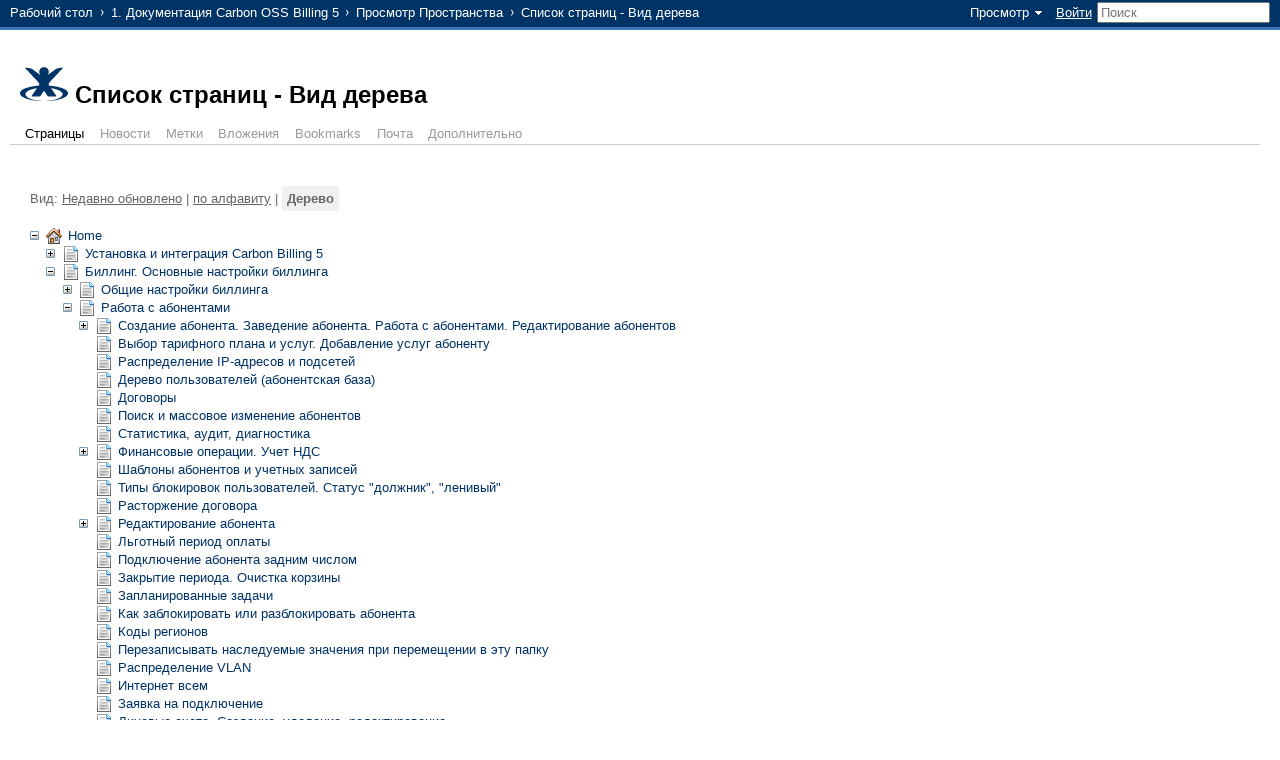

--- FILE ---
content_type: text/html;charset=UTF-8
request_url: https://docs.carbonsoft.ru/pages/listpages-dirview.action?key=CarbonBilling&openId=64126978
body_size: 3783
content:
<!DOCTYPE HTML PUBLIC "-//W3C//DTD HTML 4.01//EN" "http://www.w3.org/TR/html4/strict.dtd">
<html>
<head>
            <title>Список страниц - Вид дерева - 1. Документация Carbon OSS Billing 5 - Документация для провайдеров и операторов связи</title>
    
        

                        
    

            
<meta id="confluence-context-path" name="confluence-context-path" content="">
<meta id="atlassian-token" name="atlassian-token" content="OVUf2Oy0D8">
<meta id="confluence-space-key" name="confluence-space-key" content="CarbonBilling">

<script type="text/javascript">
    // Deprecated global variables. To be removed in a future version of Confluence.
    var contextPath = '';
</script>

    

<!-- include system css resources -->
<link type="text/css" rel="stylesheet" href="/s/1911/10/2/_/download/superbatch/css/batch.css" media="all">
<!--[if IE]>
<link type="text/css" rel="stylesheet" href="/s/1911/10/2/_/download/superbatch/css/batch.css?ieonly=true" media="all">
<![endif]-->
<link type="text/css" rel="stylesheet" href="/s/1911/10/2/_/download/superbatch/css/batch.css?media=print" media="print">
<link type="text/css" rel="stylesheet" href="/s/1911/10/1.0/_/download/batch/confluence.web.resources:space-admin/confluence.web.resources:space-admin.css" media="all">

<!-- end system css resources -->

    <link rel="stylesheet" href="/s/1911/10/3/_/styles/combined.css?spaceKey=CarbonBilling" type="text/css">

    <meta name="confluence-request-time" content="1769053862807">

<meta name="loggedInUsername" content="">
    
    <link rel="shortcut icon" href="/favicon.ico">
    <link rel="icon" type="image/png" href="/s/1911/10/_/images/logo/confluence_16.png">

<link rel="search" type="application/opensearchdescription+xml" href="/opensearch/osd.action" title="Документация для провайдеров и операторов связи"/>

        <!-- include system javascript resources -->
                        
    
    <script type="text/javascript" src="/s/1911/10/2/_/download/superbatch/js/batch.js" ></script>
<script type="text/javascript" src="/s/1911/10/1.0/_/download/batch/confluence.web.resources:pages-dirview/confluence.web.resources:pages-dirview.js" ></script>
<script type="text/javascript" src="/s/1911/10/1.0/_/download/batch/confluence.web.resources:space-admin/confluence.web.resources:space-admin.js" ></script>
<script type="text/javascript" src="/s/1911/10/1.2/_/download/batch/com.atlassian.confluence.plugins.doctheme:splitter/com.atlassian.confluence.plugins.doctheme:splitter.js" ></script>
<script type="text/javascript" src="/s/1911/10/1.0/_/download/batch/legacy.confluence.web.resources:prototype/legacy.confluence.web.resources:prototype.js" ></script>

    <!-- end system javascript resources -->

    

    
</head>

<body             onload="placeFocus()"
     id="com-atlassian-confluence" class="theme-documentation ">
<div id="full-height-container">



<fieldset class="hidden parameters">
    <input type="hidden" id="statusDialogHeading" value="What are you working on?">
    <input type="hidden" id="statusDialogAccessibilityLabel" value="Enter your status (140 character limit)">
    <input type="hidden" id="statusDialogLatestLabel" value="Last update:">
    <input type="hidden" id="statusDialogUpdateButtonLabel" value="Update">
    <input type="hidden" id="statusDialogCancelButtonLabel" value="Отменить">
</fieldset>

<fieldset class="hidden parameters">
    <input type="hidden" id="globalSettingsAttachmentMaxSize" value="504857600">
    <input type="hidden" id="userLocale" value="ru_RU">
    <input type="hidden" id="staticResourceUrlPrefix" value="/s/1911/10/_">
    <input type="hidden" id="contextPath" value="">
</fieldset>

    
<div id="header" class="sectionbottom ">
        <form id="quick-search" class="quick-search" method="get" action="/dosearchsite.action">
        <fieldset>
            <legend>Быстрый поиск</legend>
            <input class="quick-search-query" id="quick-search-query" type="text" accessKey="q" autocomplete="off" name="queryString" size="25" />
            <input class="quick-search-submit" id="quick-search-submit" type="submit" value="Поиск" />
            <div class="aui-dd-parent quick-nav-drop-down"><!-- Quick nav appears here --></div>
        </fieldset>
        <fieldset class="hidden parameters">
            <input type="hidden" id="quickNavEnabled" value="true" />
                    </fieldset>
    </form>
    <ul id="header-menu-bar" class="ajs-menu-bar">
                    
        
            <li class="normal ajs-menu-item">
        <a id="browse-menu-link" class="browse trigger ajs-menu-title" href="#"><span><span>Просмотр</span></span></a>         <div class="hidden ajs-drop-down">
                        <ul  id="browse-menu-link-leading"                 class="section-leading first">
                                        <li>
    
        
                
    <a  id="space-pages-link" href="/pages/listpages.action?key=CarbonBilling"  class=""  >
                   <span>Страницы</span></a>        </li>
                                        <li>
    
        
    
    <a  id="space-blogposts-link" href="/pages/viewrecentblogposts.action?key=CarbonBilling"  class=""  >
                   <span>Новости</span></a>        </li>
                                        <li>
    
        
    
    <a  id="space-labels-link" href="/labels/listlabels-heatmap.action?key=CarbonBilling"  class=""  >
                   <span>Метки</span></a>        </li>
                                        <li>
    
        
    
    <a  id="space-attachments-link" href="/spaces/listattachmentsforspace.action?key=CarbonBilling"  class=""  >
                   <span>Вложения</span></a>        </li>
                                        <li>
    
        
    
    <a  href="/spaces/space-bookmarks.action?spaceKey=CarbonBilling"  class=""  >
                   <span>Bookmarks</span></a>        </li>
                                        <li>
    
        
    
    <a  id="space-mail-link" href="/spaces/viewmailarchive.action?key=CarbonBilling"  class=""  >
                   <span>Почта</span></a>        </li>
                                        <li>
    
        
    
    <a  id="space-advanced-link" href="/spaces/viewspacesummary.action?key=CarbonBilling"  class=""  >
                   <span>Дополнительно</span></a>        </li>
                            </ul>
                        <ul  id="browse-menu-link-global"                 class="section-global">
                                        <li>
    
            
    
    <a  id="gadget-directory-link" href="#"  class="user-item administration-link"   title="Browse gadgets provided by Confluence">
                   <span>Confluence Gadgets</span></a>        </li>
                            </ul>
                    </div>
    </li>
        
                                                         <li class="ajs-menu-item normal">
        
        
    
    <a  id="login-link" href="/login.action?os_destination=%2Fpages%2Flistpages-dirview.action%3Fkey%3DCarbonBilling%26openId%3D64126978"  class="user-item login-link"  >
                   <span>Войти</span></a>        </li>
                                <li class="normal ajs-menu-item">
            <div id="splitter-button" class="hidden" title="Sidebar"></div>
        </li>

    </ul>
    
    
    <ol id="breadcrumbs">
                    
        <li class="first" >
                                    <span><a href="/dashboard.action">Рабочий стол</a></span>
                </li>
                    
        <li>
                                    <span><a href="/display/CarbonBilling">1. Документация Carbon OSS Billing 5</a></span>
                </li>
                    
        <li>
                                    <span><a href="/spaces/browsespace.action?key=CarbonBilling">Просмотр Пространства</a></span>
                </li>
                    
        <li>
                                    <span>Список страниц - Вид дерева</span>
                </li>
        </ol>

</div>


<div id="main" >
    
    
    <div id="navigation" class="content-navigation view">
        <ul class="ajs-menu-bar">
                
                </ul>
    </div>

    
    <h1 id="title-heading" class="pagetitle">
                    <a href="/display/CarbonBilling"><img class="logo global" src="/images/logo/confluence_48_white.png" alt=""></a>        
		<span id="title-text">
					            Список страниц - Вид дерева
    				</span>
    </h1>

    
    <div id="tab-navigation">
        <ul class="tab-navigation">
                                        <li class="current tab">
                            <a  id="space-pages-link-tab" href="/pages/listpages.action?key=CarbonBilling">Страницы</a>
            </li>
                                        <li class="tab">
                            <a  id="space-blogposts-link-tab" href="/pages/viewrecentblogposts.action?key=CarbonBilling">Новости</a>
            </li>
                                        <li class="tab">
                            <a  id="space-labels-link-tab" href="/labels/listlabels-heatmap.action?key=CarbonBilling">Метки</a>
            </li>
                                        <li class="tab">
                            <a  id="space-attachments-link-tab" href="/spaces/listattachmentsforspace.action?key=CarbonBilling">Вложения</a>
            </li>
                                        <li class="tab">
                            <a  href="/spaces/space-bookmarks.action?spaceKey=CarbonBilling">Bookmarks</a>
            </li>
                                        <li class="tab">
                            <a  id="space-mail-link-tab" href="/spaces/viewmailarchive.action?key=CarbonBilling">Почта</a>
            </li>
                                        <li class="tab">
                            <a  id="space-advanced-link-tab" href="/spaces/viewspacesummary.action?key=CarbonBilling">Дополнительно</a>
            </li>
                    </ul>
    </div>


    
    
    
    <div id="content" class="space space-pages list-content-tree">
    
                                   
                        <div class="greyLinks" align="left">
                Вид:
                                                                                <a href="/pages/recentlyupdated.action?key=CarbonBilling">Недавно обновлено</a>
                                                         |                                             <a href="/pages/listpages-alphaview.action?key=CarbonBilling">по алфавиту</a>
                                                         |                                             <span style="padding: 5px; background-color: #f0f0f0;"><strong>Дерево</strong></span>
                                                </div>

            <div class="pagecontent">
                                <div id="resultsDiv"></div>

                <fieldset class="hidden parameters">
                    <input type="hidden" title="spaceKey" value="CarbonBilling">
                    <input type="hidden" title="isAdministrator" value="false">
                    <input type="hidden" title="removePageConfirmLabel" value="Вы уверены, что хотите удалить страницу?">

                                            <input type="hidden" title="expandedNodes" class="list" value="64126978">
                                                <input type="hidden" title="expandedNodes" class="list" value="49087040">
                                                <input type="hidden" title="expandedNodes" class="list" value="48398389">
                                                <input type="hidden" title="expandedNodes" class="list" value="38076425">
                                                            </fieldset>

                <div class="tree-container">
                                        <div id="tree-div"></div>
                </div>

            </div>

        
            
</div>
    <br class="clear">
</div>

<div id="footer">
                                            
    <ul id="poweredby">
        <li class="noprint"><a href="http://www.atlassian.com/software/confluence" class="hover-footer-link">Atlassian Confluence</a> 3.3, <a href="http://www.atlassian.com/software/confluence/tour/enterprise-wiki.jsp" class="hover-footer-link">Enterprise Wiki</a>: <a href="{3}" class="hover-footer-link">Интранет приложение</a>  для <a href="{4}" class="hover-footer-link">документация</a>  и <a href="{5}" class="hover-footer-link">Управление знаниями</a></li>
        <li class="print-only">Напечатано  Atlassian Confluence 3.3, Enterprise Wiki.</li>        
        <li class="noprint"> &nbsp; |&nbsp; <a href="http://jira.atlassian.com/secure/BrowseProject.jspa?id=10470" class="hover-footer-link">Отчет об ошибках</a></li>
        <li class="noprint"> &nbsp;|&nbsp; <a href="http://www.atlassian.com/about/connected.jsp?s_kwcid=Confluence-stayintouch" class="hover-footer-link">новости Atlassian</a></li>
    </ul>

    

            
    </div>    <!-- include system javascript resources -->
                        
    
    
    <!-- end system javascript resources -->
</div>
</body>
</html>


--- FILE ---
content_type: text/css;charset=UTF-8
request_url: https://docs.carbonsoft.ru/s/1911/10/1.0/_/download/batch/confluence.web.resources:space-admin/confluence.web.resources:space-admin.css
body_size: 130
content:
.space-admin-input-container{padding:10px 0;}.space-admin-input-container input.autocomplete-field{width:295px;}


--- FILE ---
content_type: text/css;charset=UTF-8
request_url: https://docs.carbonsoft.ru/s/1911/10/3/_/styles/colors.css?spaceKey=CarbonBilling
body_size: 1798
content:
/*
    Colors for Confluence (included for all themes by default).
*/
h1, h2, h3, h4, h5, h6,
.wiki-content h1,
.wiki-content h2,
.wiki-content h3,
.wiki-content h4,
.wiki-content h5,
.wiki-content h6,
.pagetitle,
.steptitle,
.substeptitle,
.formtitle,
a.blogHeading,
.more-comments a,
th.confluenceTh,
table.confluenceTable th.confluenceTh,
table.admin th,
.form-element-large,
.form-element-small,
#com-atlassian-confluence .mce_h1 span.mceText,
#com-atlassian-confluence .mce_h2 span.mceText,
#com-atlassian-confluence .mce_h3 span.mceText,
#com-atlassian-confluence .mce_h4 span.mceText,
#com-atlassian-confluence .mce_h5 span.mceText,
#com-atlassian-confluence .mce_h6 span.mceText {
    color: #003366 ;
}

.wiki-content h1,
.wiki-content h2 {
 	border-bottom-color: #3c78b5 ;
}

.wiki-content-preview {
    border-left-color: #3c78b5 ;
    border-right-color: #3c78b5 ;
}

.pageSectionHeader {
    border-bottom-color: #3c78b5 ;
}

.panel {
    border-color: #3c78b5 ;
}

.panelHeader,
.menuheading,
.pageheader,
.sectionbottom {
    border-bottom-color: #3c78b5 ;
}

.topRow {
    border-top-color: #3c78b5 ;
}

.tabletitle, .pageSectionHeader, .section-header h2 {
    color: #003366 ;
}
.tabletitle, .pageSectionHeader {
	border-bottom-color: #3c78b5 ;
}

a:link,
a:visited,
a:active,
a:hover,
#default-labels-header a.add {
	color: #006DAF ;
}

h1 a:hover {
    border-bottom-color: #003366 ;
}

.spacenametitle-printable,
.spacenametitle-printable a,
.spacenametitle-printable a:visited {
    color: #999999;
}

.navItemOver,
.navItemOver a,
.navItemOver a:visited,
.navItemOver a:hover {
    color: #ffffff ;
    background-color: #003366 ;
}

.navItem {
    background-color: #3c78b5 ;
}

.navItem a,
.navItem a:hover,
.navItem a:visited {
    color: #ffffff ;
}

.tableview th {
    color: #003366 ;
    border-bottom-color: #3c78b5 ;
}

blockquote {
    border-left-color: #3c78b5 ;
}

.navBackgroundBox {
    background: #3c78b5 ;
}

.previewBoxTop,
.previewContent,
.previewBoxBottom,
.functionbox {
    border-color: #3c78b5 ;
}

.smalltext-blue {
    color: #3c78b5 ;
}

.tabnav,
.comment .tabnav,
ul.tabnav {
    border-bottom-color: #3c78b5 ;
}

.tabnav .tabs a {
    border-color: #3c78b5 ;
    background: #3c78b5 ;
}

.tabnav .tabs a:link, .tabnav .tabs a:visited {
    color: #ffffff ;
}
.tabnav .tabs a:hover {
    color: #ffffff ;
    background: #003366 ;
    border-color: #003366 ;
}

.tabnav .spaceActionLinks a:link,
.tabnav .spaceActionLinks a:visited {
    color: #006DAF ;
}

.foldertab-box {
	border-left-color: #3c78b5 ;
	border-right-color: #3c78b5 ;
	border-bottom-color: #3c78b5 ;
}

#squaretab a {
    border-color: #3c78b5 ;
}

#squaretab a:link, #squaretab a:visited {
    background-color: #3c78b5 ;
}

#squaretab a:hover {
    color: #ffffff ;
    background-color: #003366 ;
    border-color: #003366 ;
}

table.blogcalendar {
    border-color: #3c78b5 ;
}

.blogcalendar th.calendarhead,
a.calendarhead,
a.calendarhead:link,
a.calendarhead:visited,
a.calendarhead:hover {
    background-color: #3c78b5 ;
    color: #ffffff ;
}

.searchGroupHeading {
    background-color: #3c78b5 ;
    color: #ffffff ;
}

.permissionTab {
    background: #3c78b5 ;
    color: #ffffff ;
}

.permissionSuperTab {
    background: #003366 ;
    color: #ffffff ;
}

/* styles for links in the top bar */
.topBarDiv a:link,
.topBarDiv a:visited,
.topBarDiv a:active,
.topBarDiv a:hover,
.topBarDiv {
    color: #ffffff;
}

.topBar {
    background-color: #003366;
}

.basicPanelContainer {
    border-color: #3c78b5 ;
}

.greynavbar {
    border-top-color: #3c78b5 
}

div.license-personal {
   background-color: #003366;
   color: #ffffff ;
}

div.license-personal a {
   color: #ffffff ;
}

.minitab {
    border-bottom-color: #3c78b5 ;
}

.minitab a {
    border-top-color: #3c78b5 ;
    border-right-color: #3c78b5 ;
    border-left-color: #3c78b5 ;
}

.minitab .unselected {
    border-bottom-color: #3c78b5 ;
    background: #3c78b5 ;
}

#header {
    background-color: #003366;
}
#header a,
#breadcrumbs,
#header .ajs-menu-bar li.ajs-menu-item a.trigger {
    color: #ffffff;
}
.breadcrumbs {
 	border-color: #3c78b5 ;
}

#navigation, #tab-navigation {
    border-bottom-color: #3c78b5 ;
}

.ajs-menu-bar li.ajs-menu-item .ajs-drop-down a {
    color: #535353 ;
}
#header .ajs-menu-bar li.ajs-menu-item .ajs-drop-down a {
    color: #003366 ;
}

.menu-section-list li.active a,
.menu-section-list li.active a:hover,
#navigation .ajs-menu-bar .ajs-button a:hover,
/* .ajs-menu-bar .ajs-menu-item.opened, */
.ajs-menu-bar .ajs-menu-item li.active a,
.aui-dd-parent .aui-dropdown li.active,
.aui-dd-parent .aui-dropdown li:hover span,
.aui-dd-parent .aui-dropdown a:focus span,
.ajs-menu-bar .ajs-menu-item.opened .ajs-drop-down li.active a,
#navigation .ajs-menu-bar li.ajs-button a.active,
#header .ajs-menu-bar li.ajs-menu-item.opened .ajs-drop-down li.active a,
.ajs-content-hover .popup-follow a:hover {
    color: #ffffff ;
    background-color: #6699cc ;
}
#header .ajs-menu-bar li.ajs-menu-item.opened,
#header .ajs-menu-bar li.ajs-menu-item.opened a.trigger {
    background-color: #336699 ;
    border-color: #336699 ;
}
.ajs-menu-bar .ajs-menu-item.opened a.trigger {
    background-color: #6699cc ;
}

#header .ajs-menu-bar .ajs-drop-down {
    border-color: #003366;
}
#header .ajs-menu-bar .ajs-drop-down li.separator {
    border-top-color: #003366;
}

.tab-navigation .tab a {
    background-color: #3c78b5 ;
    border: 1px solid #3c78b5 ;
    color: #ffffff ;
}
.tab-navigation .tab a:hover {
    color: #ffffff ;
    background-color: #003366 ;
    border-bottom-color: #003366 ;
}



/***** Pre 2.8 markup styles for backwards compatability ******/
#foldertab {
    border-bottom-color: #3c78b5 ;
}

#foldertab li a {
    border-color: #3c78b5 ;
    background: #3c78b5 ;
}

#foldertab li a:link,
#foldertab li a:visited {
    color: #ffffff ;
}
#foldertab li a:hover {
    color: #ffffff ;
    background: #003366 ;
    border-color: #003366 ;
}

.logoSpaceLink,
.logoSpaceLink a:link,
.logoSpaceLink a:visited,
.logoSpaceLink a:active {
    color: #999999;
}

.logoSpaceLink a:hover {
    color: #003366 ;
}

.selectedminitab {
    border-color: #3c78b5 
}

.unselectedminitab {
	border-color: #3c78b5 ;
	background: #3c78b5 ;
}

.tabletitle, .heading-text-color {
    color: #003366 ;
}

a.unselectedminitab:hover {
	color: #ffffff ;
	background: #003366 ;
	border-color: #003366 ;
}

ol.autocompleter li.focused {
	background: #6699cc ;
	color: #ffffff ;
}

/* End colour styles for Confluence */


--- FILE ---
content_type: text/css;charset=UTF-8
request_url: https://docs.carbonsoft.ru/s/1911/10/2/_/download/resources/com.atlassian.confluence.plugins.doctheme:documentation/splitter.css
body_size: 3131
content:
/* text & colors */

html, body
{
    margin: 0;
    padding: 0;
}

#header{
    border-bottom-width:3px;
    border-bottom-style:solid;
}

#main{
    border:0;
    padding: 20px;
    min-height:40em;
    _height:40em;
}

hr {
    border:1px solid #CCCCCC;
    height: 0;
}

#theme-header, #theme-footer {
    text-align:center;
}


/* Sidebar navigation styles */
#splitter-sidebar ul{
    padding:0;
    margin:0;
    list-style:none;
}

#splitter-sidebar li{
    padding:5px 0;
    border-bottom:1px solid #CCC;
}


#splitter-sidebar h1, #splitter-sidebar h2, #splitter-sidebar h3{
    padding: 0;
    margin: 0;
    margin-top:10px;
    border-bottom:2px solid #CCC;
    white-space:nowrap;
    width:auto;
    line-height:1.5em;
}

#splitter-sidebar li a,
#splitter-sidebar p,
#splitter-sidebar h1,
#splitter-sidebar h2,
#splitter-sidebar h3{
    padding-left:10px;
}

#splitter-sidebar h1{
    font-size:1.2em;
}

#splitter-sidebar h2{
    font-size:1.1em;
}

#splitter-sidebar h3{
    font-size:1em;
}

#splitter-sidebar a{
    font-size:.9em;
    color:#333;
    text-decoration:none;
}

#splitter-sidebar a:hover{
    color:#000;
    text-decoration:underline;
}


#splitter {
   /* Height is set to match window size in $().ready() below */
    min-width:  600px;
    min-height: 300px;
}

#splitter-sidebar{
    background-image: url(sidebar-shadow.png);
    background-repeat: repeat-y;
    background-position: right top;
    background-color: #F0F0F0;
}

#splitter #splitter-content{
    background-color: #FFF;
}
#splitter #splitter-content,
#splitter #splitter-sidebar
{
    overflow: auto;
}
.vsplitbar {
    width: 5px;
    background: #CCC;
    background-image: url(vgrabber.gif);
    background-repeat: no-repeat;
    background-position: center;
}

/* Blog sidebar styling */
.blog-sidebar {
    margin-bottom: 2em;
}

/* @group Pagetree Styles */

#splitter-button{
    background: url(tree.png) no-repeat 4px 50%;
    width:30px;
    height: 2em;
    cursor:pointer;
    margin-left: 5px;
}

#splitter-button.collapsed{
    /*background: #ccc url(../../../../../../../../images/icons/sidebar/collapse.gif) no-repeat 4px 50%;*/
    background: url(tree-off.png) no-repeat 4px 50%;
}

#splitter-sidebar .plugin_pagetree {
    margin-left: -10px;
}

#splitter-sidebar .plugin_pagetree #pagetreesearch {
    margin: 10px 0 10px 20px;
    min-width: 230px;
}


#splitter-sidebar .plugin_pagetree img{
    width: 9px;
    height: 9px;
}

#splitter-sidebar .plugin_pagetree span img{
    display:none;
}


#splitter-sidebar .plugin_pagetree ul{
    padding-left:10px!important;
    margin-left:0!important;
}

#splitter-sidebar .plugin_pagetree li {
    text-decoration: none;
    margin: 0;
    padding: 2px 0;
    border-bottom: none;
}

#splitter-sidebar .plugin_pagetree li a,
#splitter-sidebar .plugin_pagetree ul{
    color: #4C4C4C;
    font-size: 9pt;
    text-decoration: none;
    padding-left: 0;
}

#splitter-sidebar .plugin_pagetree li a:hover{
    text-decoration:underline;
}

#pagetreesearch input{
    background-color: #FFF;
    border:1px solid #CCCCCC;
    color:#666666;
}
/* @end */




/* @group Heading Styles */
h1, h2, h3, h4, h5, h6, .wiki-content h1, .wiki-content h2, .wiki-content h3, .wiki-content h4, .wiki-content h5, .wiki-content h6, .pagetitle, #title-text, #title-text a, .steptitle, .substeptitle, .formtitle, a.blogHeading, .more-comments a, .label, label, th.confluenceTh, table.confluenceTable th.confluenceTh, table.admin th, .form-element-large, .form-element-small, #com-atlassian-confluence .mce_h1 span.mceText, #com-atlassian-confluence .mce_h2 span.mceText, #com-atlassian-confluence .mce_h3 span.mceText, #com-atlassian-confluence .mce_h4 span.mceText, #com-atlassian-confluence .mce_h5 span.mceText, #com-atlassian-confluence .mce_h6 span.mceText { color: #000;}

#com-atlassian-confluence h1 {
    margin:10px 0 0.3em;
    line-height: 1em;

}

#com-atlassian-confluence h1 img{
    float:none;
    margin:0;
    vertical-align:text-bottom;
}

#com-atlassian-confluence.contenteditor h1 img {
    float:left;
    margin: 0 6px 6px 0;
}

#com-atlassian-confluence.contenteditor h1 {
    line-height: 2em;
}

#com-atlassian-confluence .wiki-content h1 { margin-top: 2em; margin-bottom: .5em; font-size: 1.8em; color: #000; border-bottom: 1px solid #919699;}
.wiki-content h2 { margin-top: 2em; margin-bottom: .5em; font-size: 1.6em; color: #000; padding-bottom: 2px; border-bottom: 1px solid #919699;}
.wiki-content h3 { margin-top: 1.5em; margin-bottom: .5em; font-size: 1.4em; color: #000; }
.wiki-content h4 { margin-top: 1.2em; margin-bottom: .3em; font-size: 1.2em; color: #000;}
.wiki-content h5 { margin-top: 1em; margin-bottom: .1em; font-size: 1.1em; color: #000;}
.wiki-content h6 { margin-top: 1em; margin-bottom: .1em; font-size: 1.0em; color: #000;}

.panel h2 { margin-top: 10px; margin-bottom: 1em; font-size: 1.5em; color: #000; padding-bottom: 2px; border-bottom: 1px solid #919699;}
.panel h3 { margin-top: 10px; margin-bottom: .5em; font-size: 1.2em; color: #333; }

.panelMacro h2 { margin-top: 0; margin-bottom: 1em; font-size: 1.5em; color: #000; padding-bottom: 2px; border-bottom: 1px solid #919699;}
.panelMacro h3 { margin-top: 0em; margin-bottom: .5em; font-size: 1.2em; color: #333; }



a:link, a:visited, a:active {
    text-decoration:none;
}

a:hover{
    text-decoration:underline;
}

.page-metadata a:link, .page-metadata a:active, .page-metadata a:hover, .page-metadata a:visited {
    color: #666;
    text-decoration:none;
}

.page-metadata {
    color:#999;
    margin-top:-.5em;
}

body, p, td, table, tr, .bodytext, .stepfield, .wiki-content p, .panelContent{
    color: #333;
    background:none;
}

/* @end */


/* @group Tab Styles */
.tab-navigation .tab a {
 font-weight: normal;
 color: #999999;
 background-color: transparent;
 border: none;
}

.tab-navigation .tab a:hover {
 font-weight: normal;
 color:#000;
 background-color: transparent;
 border: none;
}

#tab-navigation{
 border-bottom-color:#CCC;
 margin: 1em 0 2em -10px;
 background-color: transparent;
}

ul.tab-navigation .current a:hover, ul.tab-navigation .current a {
 background-color: transparent;
 border:none;
 color:#000000;
}
/* @end */


/* @group Page Bottom and Panel Styles */

.section-header a:link, .section-header a:active, .section-header a:hover, .section-header a:visited {
    /* this is not a valid value, but will set it back to the parent color*/
    color:default;
}


#default-labels-header{
    float:left;
    padding-right: 5px;
}


#labels-section{
    border-top:1px dashed #CCCCCC;
    margin:40px -20px 10px;
    padding:20px;
}


#labels-section-title{
    display: none;
}


#labelsList a.label{
    background-color: #f0f0f0;
    border-bottom:1px solid #CCC;
    color:#666;
    text-decoration: none;
    padding: 2px 5px;
}

#labelsList a.label:hover{
    color:#000;
}



.panelMacro, .panel{
    margin: 0 0 10px 0;

}

.panelMacro table{
    padding:10px;
}



#content .infoMacro, #content .tipMacro, #content .warningMacro, #content .noteMacro, #content .panel {
    -moz-border-radius: 5px; /* Firefox */
    -webkit-border-radius: 5px; /* Safari */
    border-radius: 5px; /* CSS3 (Opera?) */
}

#splitter-sidebar .panel{
    border:0;
    background:none;
}

#splitter-sidebar .panel .panelContent {
    padding:0 10px;
    background: none;
    margin-top:0;
}

.panel{
    background-color: #F0F0F0;
    border-color: #BBB;
    -moz-border-radius: 5px; /* Firefox */
    -webkit-border-radius: 5px; /* Safari */
    border-radius: 5px; /* CSS3 (Opera?) */
}

.panel .panelHeader {
    border-bottom-color:#F0F0F0;
    color: #333;
    text-align: left;
    line-height: 1em;
    padding:10px 10px 5px;
    margin-bottom:0;
    -moz-border-radius-topleft: 5px;
    -moz-border-radius-topright: 5px;
    -webkit-border-top-right-radius: 5px;
    -webkit-border-top-left-radius: 5px; 
}

.panel .panelContent{
    padding: 0 10px;
}

.panelMacro td, .panelMacro p {
    padding:0;
}

.infoMacro{
    background-color: #E0EFFF;
    border-color: #9EB6D4;
}
.tipMacro{
    background-color: #DDFADE;
    border-color: #9EC49F;
}
.warningMacro{
    background-color: #FFE7E7;
    border-color: #DF9898;
}
.noteMacro{
    background-color: #FFFFDD;
    border-color: #F7DF92;
}

.preformatted{
    background-color: #FFF;
}


#content .infoMacro, #content .tipMacro, #content .warningMacro, #content .noteMacro, #content .panel{
    border-width: 1px;
    border-style: solid;
}

#content .code{
    border-style:dashed;
    background-color: #FFF;
}


#theme-header .panelMacro{
    margin-bottom:0;
}

#theme-header .panelMacro td,
#theme-header .panelMacro p {
    padding:5px 0;
}

#theme-header .infoMacro,
#theme-header .tipMacro,
#theme-header .warningMacro,
#theme-header .noteMacro,
#theme-header .panel{
    border-bottom-width: 1px;
    border-bottom-style: solid;
}

#theme-footer .infoMacro,
#theme-footer .tipMacro,
#theme-footer .warningMacro,
#theme-footer .noteMacro,
#theme-footer .panel{
    border-top-width: 1px;
    border-top-style: solid;
}

#theme-footer .panelMacro{
    margin:0;
}

#theme-footer p{
    margin-top:0;
}

#footer #poweredby{
    background-image: none;
    border-top:1px solid #CCC;
}

#personal-info-sidebar {
    margin-right: -20px;
}

.sectionMacro td.confluenceTd{
    padding-right:20px;
}


/* Don't give tables a border in the panel macro */
.panel .confluenceTable{
    margin: 0;
}

.panel table.confluenceTable th.confluenceTh, .panel table.confluenceTable td.confluenceTd {
    border: 0;
}

/* @end */


/* Group RSS Macro Styles*/
div.rssMacro{
    margin-bottom:20px;
    border:1px solid #CCC;
    -moz-border-radius: 5px; /* Firefox */
    -webkit-border-radius: 5px; /* Safari */
    border-radius: 5px; /* CSS3 (Opera?) */
}

div.rssMacro table{
    margin: 0;
}
div.rssMacro table th a{
    color: #000;
}

div.rssMacro table th, .rssMacro table td {
    border:0;
}

div.rssMacro b{
    font-weight: normal;
}



@media print{

    html, body, #main, #splitter {
        overflow: visible!important;
        height: 100%!important;
    }

    #theme-header, #theme-footer, #splitter-sidebar, .page-metadata, .vsplitbar, #labels-section, #children-section{
        display:none;
    }

    #splitter #splitter-content{
        left:0!important;
        overflow: visible!important;
        width:800px!important;
        height: 100%!important;
    }

    .panel, panelMacro{
        page-break-inside: avoid;
    }

    body, p, td, table, tr, .bodytext, .stepfield, .wiki-content p, .panelContent, .wiki-content a{
        color: #000;
    }

    #comments-section{
        page-break-before: always;
    }

    #footer{
        display:none;
        /*font-size: 11px;*/
        /*fixed: absolute; bottom: 0; left: 0; width: 100%; height: 2em;*/
    }
}




--- FILE ---
content_type: text/javascript;charset=UTF-8
request_url: https://docs.carbonsoft.ru/pages/children.action?pageId=48398389
body_size: 787
content:
[{"position":0,"text":"Общие настройки биллинга","linkClass":"page-node","pageId":"48693365","nodeClass":"closed undraggable","href":"/pages/viewpage.action?pageId=48693365"},{"position":1,"text":"Работа с абонентами","linkClass":"page-node","pageId":"49087040","nodeClass":"closed undraggable","href":"/pages/viewpage.action?pageId=49087040"},{"position":2,"text":"Тарификация и услуги","linkClass":"page-node","pageId":"48693328","nodeClass":"closed undraggable","href":"/pages/viewpage.action?pageId=48693328"},{"position":3,"text":"Отправка сообщений","linkClass":"page-node","pageId":"49087087","nodeClass":"closed undraggable","href":"/pages/viewpage.action?pageId=49087087"},{"position":4,"text":"Платёжные системы, web-касса, API, 1С, интернет банки","linkClass":"page-node","pageId":"48398393","nodeClass":"closed undraggable","href":"/pages/viewpage.action?pageId=48398393"},{"position":5,"text":"Локальный сайт. Личный кабинет.","linkClass":"page-node","pageId":"49087183","nodeClass":"closed undraggable","href":"/pages/viewpage.action?pageId=49087183"},{"position":6,"text":"OSS.BSS (HelpDesk, CRM, Учет оборудования)","linkClass":"page-node","pageId":"49087177","nodeClass":"closed undraggable","href":"/pages/viewpage.action?pageId=49087177"},{"position":7,"text":"Отчеты","linkClass":"page-node","pageId":"48693357","nodeClass":"closed undraggable","href":"/pages/viewpage.action?pageId=48693357"},{"position":8,"text":"Справочники","linkClass":"page-node","pageId":"48693355","nodeClass":"closed undraggable","href":"/pages/viewpage.action?pageId=48693355"},{"position":9,"text":"Дополнительные настройки","linkClass":"page-node","pageId":"49087077","nodeClass":"closed undraggable","href":"/pages/viewpage.action?pageId=49087077"},{"position":10,"text":"Обзор безопасности","linkClass":"page-node","pageId":"68354064","nodeClass":" undraggable","href":"/pages/viewpage.action?pageId=68354064"},{"position":11,"text":"Версионность и обновления","linkClass":"page-node","pageId":"67109109","nodeClass":" undraggable","href":"/pages/viewpage.action?pageId=67109109"},{"position":12,"text":"Стороннее ПО","linkClass":"page-node","pageId":"53673988","nodeClass":" undraggable","href":"/pages/viewpage.action?pageId=53673988"},{"position":13,"text":"Смена языка","linkClass":"page-node","pageId":"65798886","nodeClass":" undraggable","href":"/pages/viewpage.action?pageId=65798886"},{"position":14,"text":"Почему база данных FirebirdSQL?","linkClass":"page-node","pageId":"72384527","nodeClass":" undraggable","href":"/pages/viewpage.action?pageId=72384527"}]

--- FILE ---
content_type: text/javascript;charset=UTF-8
request_url: https://docs.carbonsoft.ru/s/1911/10/1.0/_/download/batch/legacy.confluence.web.resources:prototype/legacy.confluence.web.resources:prototype.js
body_size: 22700
content:
var Prototype={Version:"1.4.0_pre11",emptyFunction:function(){},K:function(A){return A}};var Class={create:function(){return function(){this.initialize.apply(this,arguments)}}};var Abstract=new Object();Object.extend=function(A,B){for(property in B){A[property]=B[property]}return A};Object.inspect=function(A){try{if(A==undefined){return"undefined"}if(A==null){return"null"}return A.inspect?A.inspect():A.toString()}catch(B){if(B instanceof RangeError){return"..."}throw B}};Function.prototype.bind=function(B){var A=this;return function(){return A.apply(B,arguments)}};Function.prototype.bindAsEventListener=function(B){var A=this;return function(C){return A.call(B,C||window.event)}};Object.extend(Number.prototype,{toColorPart:function(){var A=this.toString(16);if(this<16){return"0"+A}return A},succ:function(){return this+1},times:function(A){$R(0,this,true).each(A);return this}});var Try={these:function(){var C;for(var B=0;B<arguments.length;B++){var A=arguments[B];try{C=A();break}catch(D){}}return C}};var PeriodicalExecuter=Class.create();PeriodicalExecuter.prototype={initialize:function(B,A){this.callback=B;this.frequency=A;this.currentlyExecuting=false;this.registerCallback()},registerCallback:function(){setInterval(this.onTimerEvent.bind(this),this.frequency*1000)},onTimerEvent:function(){if(!this.currentlyExecuting){try{this.currentlyExecuting=true;this.callback()}finally{this.currentlyExecuting=false}}}};function $(){var C=new Array();for(var B=0;B<arguments.length;B++){var A=arguments[B];if(typeof A=="string"){A=document.getElementById(A)}if(arguments.length==1){return A}C.push(A)}return C}Object.extend(String.prototype,{stripTags:function(){return this.replace(/<\/?[^>]+>/gi,"")},escapeHTML:function(){var B=document.createElement("div");var A=document.createTextNode(this);B.appendChild(A);return B.innerHTML},unescapeHTML:function(){var A=document.createElement("div");A.innerHTML=this.stripTags();return A.childNodes[0]?A.childNodes[0].nodeValue:""},toQueryParams:function(){var A=this.match(/^\??(.*)$/)[1].split("&");return A.inject({},function(D,B){var C=B.split("=");D[C[0]]=C[1];return D})},inspect:function(){return"'"+this.replace("\\","\\\\").replace("'","\\'")+"'"}});String.prototype.parseQuery=String.prototype.toQueryParams;var $break=new Object();var $continue=new Object();var Enumerable={each:function(B){var A=0;try{this._each(function(D){try{B(D,A++)}catch(E){if(E!=$continue){throw E}}})}catch(C){if(C!=$break){throw C}}},all:function(B){var A=true;this.each(function(D,C){if(!(A&=(B||Prototype.K)(D,C))){throw $break}});return A},any:function(B){var A=true;this.each(function(D,C){if(A&=(B||Prototype.K)(D,C)){throw $break}});return A},collect:function(B){var A=[];this.each(function(D,C){A.push(B(D,C))});return A},detect:function(B){var A;this.each(function(D,C){if(B(D,C)){A=D;throw $break}});return A},findAll:function(B){var A=[];this.each(function(D,C){if(B(D,C)){A.push(D)}});return A},grep:function(C,B){var A=[];this.each(function(F,E){var D=F.toString();if(D.match(C)){A.push((B||Prototype.K)(F,E))}});return A},include:function(A){var B=false;this.each(function(C){if(C==A){B=true;throw $break}});return B},inject:function(A,B){this.each(function(D,C){A=B(A,D,C)});return A},invoke:function(B){var A=$A(arguments).slice(1);return this.collect(function(C){return C[B].apply(C,A)})},max:function(B){var A;this.each(function(D,C){D=(B||Prototype.K)(D,C);if(D>=(A||D)){A=D}});return A},min:function(B){var A;this.each(function(D,C){D=(B||Prototype.K)(D,C);if(D<=(A||D)){A=D}});return A},partition:function(C){var B=[],A=[];this.each(function(E,D){((C||Prototype.K)(E,D)?B:A).push(E)});return[B,A]},pluck:function(B){var A=[];this.each(function(D,C){A.push(D[B])});return A},reject:function(B){var A=[];this.each(function(D,C){if(!B(D,C)){A.push(D)}});return A},sortBy:function(A){return this.collect(function(C,B){return{value:C,criteria:A(C,B)}}).sort(function(E,D){var C=E.criteria,B=D.criteria;return C<B?-1:C>B?1:0}).pluck("value")},toArray:function(){return this.collect(Prototype.K)},zip:function(){var B=Prototype.K,A=$A(arguments);if(typeof A.last()=="function"){B=A.pop()}var C=[this].concat(A).map($A);return this.map(function(E,D){B(E=C.pluck(D));return E})},inspect:function(){return"#<Enumerable:"+this.toArray().inspect()+">"}};Object.extend(Enumerable,{map:Enumerable.collect,find:Enumerable.detect,select:Enumerable.findAll,member:Enumerable.include,entries:Enumerable.toArray});var $A=Array.from=function(C){if(C.toArray){return C.toArray()}else{var B=[];for(var A=0;A<C.length;A++){B.push(C[A])}return B}};Object.extend(Array.prototype,Enumerable);Object.extend(Array.prototype,{_each:function(B){for(var A=0;A<this.length;A++){B(this[A])}},first:function(){return this[0]},last:function(){return this[this.length-1]},compact:function(){return this.select(function(A){return A!=undefined||A!=null})},flatten:function(){return this.inject([],function(B,A){return B.concat(A.constructor==Array?A.flatten():[A])})},without:function(){var A=$A(arguments);return this.select(function(B){return !A.include(B)})},inspect:function(){return"["+this.map(Object.inspect).join(", ")+"]"}});var Hash={_each:function(A){for(key in this){var B=this[key];if(typeof B=="function"){continue}var C=[key,B];C.key=key;C.value=B;A(C)}},keys:function(){return this.pluck("key")},values:function(){return this.pluck("value")},merge:function(A){return $H(A).inject($H(this),function(B,C){B[C.key]=C.value;return B})},toQueryString:function(){return this.map(function(A){return A.map(encodeURIComponent).join("=")}).join("&")},inspect:function(){return"#<Hash:{"+this.map(function(A){return A.map(Object.inspect).join(": ")}).join(", ")+"}>"}};function $H(A){var B=Object.extend({},A||{});Object.extend(B,Enumerable);Object.extend(B,Hash);return B}var Range=Class.create();Object.extend(Range.prototype,Enumerable);Object.extend(Range.prototype,{initialize:function(C,A,B){this.start=C;this.end=A;this.exclusive=B},_each:function(A){var B=this.start;do{A(B);B=B.succ()}while(this.include(B))},include:function(A){if(A<this.start){return false}if(this.exclusive){return A<this.end}return A<=this.end}});var $R=function(C,A,B){return new Range(C,A,B)};var Ajax={getTransport:function(){return Try.these(function(){return new ActiveXObject("Msxml2.XMLHTTP")},function(){return new ActiveXObject("Microsoft.XMLHTTP")},function(){return new XMLHttpRequest()})||false},activeRequestCount:0};Ajax.Responders={responders:[],_each:function(A){this.responders._each(A)},register:function(A){if(!this.include(A)){this.responders.push(A)}},unregister:function(A){this.responders=this.responders.without(A)},dispatch:function(D,B,C,A){this.each(function(E){if(E[D]&&typeof E[D]=="function"){try{E[D].apply(E,[B,C,A])}catch(F){}}})}};Object.extend(Ajax.Responders,Enumerable);Ajax.Responders.register({onCreate:function(){Ajax.activeRequestCount++},onComplete:function(){Ajax.activeRequestCount--}});Ajax.Base=function(){};Ajax.Base.prototype={setOptions:function(A){this.options={method:"post",asynchronous:true,parameters:""};Object.extend(this.options,A||{})},responseIsSuccess:function(){return this.transport.status==undefined||this.transport.status==0||(this.transport.status>=200&&this.transport.status<300)},responseIsFailure:function(){return !this.responseIsSuccess()}};Ajax.Request=Class.create();Ajax.Request.Events=["Uninitialized","Loading","Loaded","Interactive","Complete"];Ajax.Request.prototype=Object.extend(new Ajax.Base(),{initialize:function(B,A){this.transport=Ajax.getTransport();this.setOptions(A);this.request(B)},request:function(B){var C=this.options.parameters||"";if(C.length>0){C+="&_="}try{this.url=B;if(this.options.method=="get"){this.url+="?"+C}Ajax.Responders.dispatch("onCreate",this,this.transport);this.transport.open(this.options.method,this.url,this.options.asynchronous);if(this.options.asynchronous){this.transport.onreadystatechange=this.onStateChange.bind(this);setTimeout((function(){this.respondToReadyState(1)}).bind(this),10)}this.setRequestHeaders();var A=this.options.postBody?this.options.postBody:C;this.transport.send(this.options.method=="post"?A:null)}catch(D){}},setRequestHeaders:function(){var B=["X-Requested-With","XMLHttpRequest","X-Prototype-Version",Prototype.Version];if(this.options.method=="post"){B.push("Content-type","application/x-www-form-urlencoded");if(this.transport.overrideMimeType){B.push("Connection","close")}}if(this.options.requestHeaders){B.push.apply(B,this.options.requestHeaders)}for(var A=0;A<B.length;A+=2){this.transport.setRequestHeader(B[A],B[A+1])}},onStateChange:function(){var A=this.transport.readyState;if(A!=1){this.respondToReadyState(this.transport.readyState)}},evalJSON:function(){try{var json=this.transport.getResponseHeader("X-JSON"),object;object=eval(json);return object}catch(e){}},respondToReadyState:function(A){var C=Ajax.Request.Events[A];var D=this.transport,B=this.evalJSON();if(C=="Complete"){(this.options["on"+this.transport.status]||this.options["on"+(this.responseIsSuccess()?"Success":"Failure")]||Prototype.emptyFunction)(D,B)}(this.options["on"+C]||Prototype.emptyFunction)(D,B);Ajax.Responders.dispatch("on"+C,this,D,B);if(C=="Complete"){this.transport.onreadystatechange=Prototype.emptyFunction}}});Ajax.Updater=Class.create();Ajax.Updater.ScriptFragment="(?:<script.*?>)((\n|.)*?)(?:<\/script>)";Object.extend(Object.extend(Ajax.Updater.prototype,Ajax.Request.prototype),{initialize:function(A,C,B){this.containers={success:A.success?$(A.success):$(A),failure:A.failure?$(A.failure):(A.success?null:$(A))};this.transport=Ajax.getTransport();this.setOptions(B);var D=this.options.onComplete||Prototype.emptyFunction;this.options.onComplete=(function(F,E){this.updateContent();D(F,E)}).bind(this);this.request(C)},updateContent:function(){var receiver=this.responseIsSuccess()?this.containers.success:this.containers.failure;var match=new RegExp(Ajax.Updater.ScriptFragment,"img");var response=this.transport.responseText.replace(match,"");var scripts=this.transport.responseText.match(match);if(receiver){if(this.options.insertion){new this.options.insertion(receiver,response)}else{receiver.innerHTML=response}}if(this.responseIsSuccess()){if(this.onComplete){setTimeout(this.onComplete.bind(this),10)}}if(this.options.evalScripts&&scripts){match=new RegExp(Ajax.Updater.ScriptFragment,"im");setTimeout((function(){for(var i=0;i<scripts.length;i++){eval(scripts[i].match(match)[1])}}).bind(this),10)}}});Ajax.PeriodicalUpdater=Class.create();Ajax.PeriodicalUpdater.prototype=Object.extend(new Ajax.Base(),{initialize:function(A,C,B){this.setOptions(B);this.onComplete=this.options.onComplete;this.frequency=(this.options.frequency||2);this.decay=1;this.updater={};this.container=A;this.url=C;this.start()},start:function(){this.options.onComplete=this.updateComplete.bind(this);this.onTimerEvent()},stop:function(){this.updater.onComplete=undefined;clearTimeout(this.timer);(this.onComplete||Ajax.emptyFunction).apply(this,arguments)},updateComplete:function(A){if(this.options.decay){this.decay=(A.responseText==this.lastText?this.decay*this.options.decay:1);this.lastText=A.responseText}this.timer=setTimeout(this.onTimerEvent.bind(this),this.decay*this.frequency*1000)},onTimerEvent:function(){this.updater=new Ajax.Updater(this.container,this.url,this.options)}});if(!window.Element){var Element=new Object()}Object.extend(Element,{visible:function(A){return $(A).style.display!="none"},toggle:function(){for(var B=0;B<arguments.length;B++){var A=$(arguments[B]);Element[Element.visible(A)?"show":"hide"](A)}},hide:function(){for(var B=0;B<arguments.length;B++){var A=$(arguments[B]);A.style.display="none"}},show:function(){for(var B=0;B<arguments.length;B++){var A=$(arguments[B]);A.style.display=""}},remove:function(A){A=$(A);A.parentNode.removeChild(A)},getHeight:function(A){A=$(A);return A.offsetHeight},classNames:function(A){return new Element.ClassNames(A)},hasClassName:function(A,B){if(!(A=$(A))){return }return Element.classNames(A).include(B)},addClassName:function(A,B){if(!(A=$(A))){return }return Element.classNames(A).add(B)},removeClassName:function(A,B){if(!(A=$(A))){return }return Element.classNames(A).remove(B)},cleanWhitespace:function(B){B=$(B);for(var A=0;A<B.childNodes.length;A++){var C=B.childNodes[A];if(C.nodeType==3&&!/\S/.test(C.nodeValue)){Element.remove(C)}}},empty:function(A){return $(A).innerHTML.match(/^\s*$/)},scrollTo:function(B){B=$(B);var A=B.x?B.x:B.offsetLeft,C=B.y?B.y:B.offsetTop;window.scrollTo(A,C)}});var Toggle=new Object();Toggle.display=Element.toggle;Abstract.Insertion=function(A){this.adjacency=A};Abstract.Insertion.prototype={initialize:function(A,B){this.element=$(A);this.content=B;if(this.adjacency&&this.element.insertAdjacentHTML){try{this.element.insertAdjacentHTML(this.adjacency,this.content)}catch(C){if(this.element.tagName.toLowerCase()=="tbody"){this.fragment=this.contentFromAnonymousTable();this.insertContent()}else{throw C}}}else{this.range=this.element.ownerDocument.createRange();if(this.initializeRange){this.initializeRange()}this.fragment=this.range.createContextualFragment(this.content);this.insertContent()}},contentFromAnonymousTable:function(){var A=document.createElement("div");A.innerHTML="<table><tbody>"+this.content+"</tbody></table>";return A.childNodes[0].childNodes[0].childNodes[0]}};var Insertion=new Object();Insertion.Before=Class.create();Insertion.Before.prototype=Object.extend(new Abstract.Insertion("beforeBegin"),{initializeRange:function(){this.range.setStartBefore(this.element)},insertContent:function(){this.element.parentNode.insertBefore(this.fragment,this.element)}});Insertion.Top=Class.create();Insertion.Top.prototype=Object.extend(new Abstract.Insertion("afterBegin"),{initializeRange:function(){this.range.selectNodeContents(this.element);this.range.collapse(true)},insertContent:function(){this.element.insertBefore(this.fragment,this.element.firstChild)}});Insertion.Bottom=Class.create();Insertion.Bottom.prototype=Object.extend(new Abstract.Insertion("beforeEnd"),{initializeRange:function(){this.range.selectNodeContents(this.element);this.range.collapse(this.element)},insertContent:function(){this.element.appendChild(this.fragment)}});Insertion.After=Class.create();Insertion.After.prototype=Object.extend(new Abstract.Insertion("afterEnd"),{initializeRange:function(){this.range.setStartAfter(this.element)},insertContent:function(){this.element.parentNode.insertBefore(this.fragment,this.element.nextSibling)}});Element.ClassNames=Class.create();Element.ClassNames.prototype={initialize:function(A){this.element=$(A)},_each:function(A){this.element.className.split(/\s+/).select(function(B){return B.length>0})._each(A)},set:function(A){this.element.className=A},add:function(A){if(this.include(A)){return }this.set(this.toArray().concat(A).join(" "))},remove:function(A){if(!this.include(A)){return }this.set(this.select(function(B){return B!=A}))},toString:function(){return this.toArray().join(" ")}};Object.extend(Element.ClassNames.prototype,Enumerable);var Field={clear:function(){for(var A=0;A<arguments.length;A++){$(arguments[A]).value=""}},focus:function(A){$(A).focus()},present:function(){for(var A=0;A<arguments.length;A++){if($(arguments[A]).value==""){return false}}return true},select:function(A){$(A).select()},activate:function(A){$(A).focus();$(A).select()}};var Form={serialize:function(D){var E=Form.getElements($(D));var C=new Array();for(var B=0;B<E.length;B++){var A=Form.Element.serialize(E[B]);if(A){C.push(A)}}return C.join("&")},getElements:function(B){var B=$(B);var C=new Array();for(tagName in Form.Element.Serializers){var D=B.getElementsByTagName(tagName);for(var A=0;A<D.length;A++){C.push(D[A])}}return C},getInputs:function(F,C,D){var F=$(F);var A=F.getElementsByTagName("input");if(!C&&!D){return A}var G=new Array();for(var E=0;E<A.length;E++){var B=A[E];if((C&&B.type!=C)||(D&&B.name!=D)){continue}G.push(B)}return G},disable:function(C){var D=Form.getElements(C);for(var B=0;B<D.length;B++){var A=D[B];A.blur();A.disabled="true"}},enable:function(C){var D=Form.getElements(C);for(var B=0;B<D.length;B++){var A=D[B];A.disabled=""}},focusFirstElement:function(C){var C=$(C);var D=Form.getElements(C);for(var B=0;B<D.length;B++){var A=D[B];if(A.type!="hidden"&&!A.disabled){Field.activate(A);break}}},reset:function(A){$(A).reset()}};Form.Element={serialize:function(A){var A=$(A);var C=A.tagName.toLowerCase();var B=Form.Element.Serializers[C](A);if(B){return encodeURIComponent(B[0])+"="+encodeURIComponent(B[1])}},getValue:function(A){var A=$(A);var C=A.tagName.toLowerCase();var B=Form.Element.Serializers[C](A);if(B){return B[1]}}};Form.Element.Serializers={input:function(A){switch(A.type.toLowerCase()){case"submit":case"hidden":case"password":case"text":return Form.Element.Serializers.textarea(A);case"checkbox":case"radio":return Form.Element.Serializers.inputSelector(A)}return false},inputSelector:function(A){if(A.checked){return[A.name,A.value]}},textarea:function(A){return[A.name,A.value]},select:function(A){return Form.Element.Serializers[A.type=="select-one"?"selectOne":"selectMany"](A)},selectOne:function(C){var D="",B,A=C.selectedIndex;if(A>=0){B=C.options[A];D=B.value;if(!D&&!("value" in B)){D=B.text}}return[C.name,D]},selectMany:function(C){var D=new Array();for(var B=0;B<C.length;B++){var A=C.options[B];if(A.selected){var E=A.value;if(!E&&!("value" in A)){E=A.text}D.push(E)}}return[C.name,D]}};var $F=Form.Element.getValue;Abstract.TimedObserver=function(){};Abstract.TimedObserver.prototype={initialize:function(A,B,C){this.frequency=B;this.element=$(A);this.callback=C;this.lastValue=this.getValue();this.registerCallback()},registerCallback:function(){setInterval(this.onTimerEvent.bind(this),this.frequency*1000)},onTimerEvent:function(){var A=this.getValue();if(this.lastValue!=A){this.callback(this.element,A);this.lastValue=A}}};Form.Element.Observer=Class.create();Form.Element.Observer.prototype=Object.extend(new Abstract.TimedObserver(),{getValue:function(){return Form.Element.getValue(this.element)}});Form.Observer=Class.create();Form.Observer.prototype=Object.extend(new Abstract.TimedObserver(),{getValue:function(){return Form.serialize(this.element)}});Abstract.EventObserver=function(){};Abstract.EventObserver.prototype={initialize:function(A,B){this.element=$(A);this.callback=B;this.lastValue=this.getValue();if(this.element.tagName.toLowerCase()=="form"){this.registerFormCallbacks()}else{this.registerCallback(this.element)}},onElementEvent:function(){var A=this.getValue();if(this.lastValue!=A){this.callback(this.element,A);this.lastValue=A}},registerFormCallbacks:function(){var B=Form.getElements(this.element);for(var A=0;A<B.length;A++){this.registerCallback(B[A])}},registerCallback:function(A){if(A.type){switch(A.type.toLowerCase()){case"checkbox":case"radio":A.target=this;A.prev_onclick=A.onclick||Prototype.emptyFunction;A.onclick=function(){this.prev_onclick();this.target.onElementEvent()};break;case"password":case"text":case"textarea":case"select-one":case"select-multiple":A.target=this;A.prev_onchange=A.onchange||Prototype.emptyFunction;A.onchange=function(){this.prev_onchange();this.target.onElementEvent()};break}}}};Form.Element.EventObserver=Class.create();Form.Element.EventObserver.prototype=Object.extend(new Abstract.EventObserver(),{getValue:function(){return Form.Element.getValue(this.element)}});Form.EventObserver=Class.create();Form.EventObserver.prototype=Object.extend(new Abstract.EventObserver(),{getValue:function(){return Form.serialize(this.element)}});if(!window.Event){var Event=new Object()}Object.extend(Event,{KEY_BACKSPACE:8,KEY_TAB:9,KEY_RETURN:13,KEY_ESC:27,KEY_LEFT:37,KEY_UP:38,KEY_RIGHT:39,KEY_DOWN:40,KEY_DELETE:46,element:function(A){return A.target||A.srcElement},isLeftClick:function(A){return(((A.which)&&(A.which==1))||((A.button)&&(A.button==1)))},pointerX:function(A){return A.pageX||(A.clientX+(document.documentElement.scrollLeft||document.body.scrollLeft))},pointerY:function(A){return A.pageY||(A.clientY+(document.documentElement.scrollTop||document.body.scrollTop))},stop:function(A){if(A.preventDefault){A.preventDefault();A.stopPropagation()}else{A.returnValue=false;A.cancelBubble=true}},findElement:function(C,B){var A=Event.element(C);while(A.parentNode&&(!A.tagName||(A.tagName.toUpperCase()!=B.toUpperCase()))){A=A.parentNode}return A},observers:false,_observeAndCache:function(D,C,B,A){if(!this.observers){this.observers=[]}if(D.addEventListener){this.observers.push([D,C,B,A]);D.addEventListener(C,B,A)}else{if(D.attachEvent){this.observers.push([D,C,B,A]);D.attachEvent("on"+C,B)}}},unloadCache:function(){if(!Event.observers){return }for(var A=0;A<Event.observers.length;A++){Event.stopObserving.apply(this,Event.observers[A]);Event.observers[A][0]=null}Event.observers=false},observe:function(D,C,B,A){var D=$(D);A=A||false;if(C=="keypress"&&(navigator.appVersion.match(/Konqueror|Safari|KHTML/)||D.attachEvent)){C="keydown"}this._observeAndCache(D,C,B,A)},stopObserving:function(D,C,B,A){var D=$(D);A=A||false;if(C=="keypress"&&(navigator.appVersion.match(/Konqueror|Safari|KHTML/)||D.detachEvent)){C="keydown"}if(D.removeEventListener){D.removeEventListener(C,B,A)}else{if(D.detachEvent){D.detachEvent("on"+C,B)}}}});Event.observe(window,"unload",Event.unloadCache,false);var Position={includeScrollOffsets:false,prepare:function(){this.deltaX=window.pageXOffset||document.documentElement.scrollLeft||document.body.scrollLeft||0;this.deltaY=window.pageYOffset||document.documentElement.scrollTop||document.body.scrollTop||0},realOffset:function(B){var A=0,C=0;do{A+=B.scrollTop||0;C+=B.scrollLeft||0;B=B.parentNode}while(B);return[C,A]},cumulativeOffset:function(B){var A=0,C=0;do{A+=B.offsetTop||0;C+=B.offsetLeft||0;B=B.offsetParent}while(B);return[C,A]},within:function(B,A,C){if(this.includeScrollOffsets){return this.withinIncludingScrolloffsets(B,A,C)}this.xcomp=A;this.ycomp=C;this.offset=this.cumulativeOffset(B);return(C>=this.offset[1]&&C<this.offset[1]+B.offsetHeight&&A>=this.offset[0]&&A<this.offset[0]+B.offsetWidth)},withinIncludingScrolloffsets:function(B,A,D){var C=this.realOffset(B);this.xcomp=A+C[0]-this.deltaX;this.ycomp=D+C[1]-this.deltaY;this.offset=this.cumulativeOffset(B);return(this.ycomp>=this.offset[1]&&this.ycomp<this.offset[1]+B.offsetHeight&&this.xcomp>=this.offset[0]&&this.xcomp<this.offset[0]+B.offsetWidth)},overlap:function(B,A){if(!B){return 0}if(B=="vertical"){return((this.offset[1]+A.offsetHeight)-this.ycomp)/A.offsetHeight}if(B=="horizontal"){return((this.offset[0]+A.offsetWidth)-this.xcomp)/A.offsetWidth}},clone:function(B,C){B=$(B);C=$(C);C.style.position="absolute";var A=this.cumulativeOffset(B);C.style.top=A[1]+"px";C.style.left=A[0]+"px";C.style.width=B.offsetWidth+"px";C.style.height=B.offsetHeight+"px"}};
var Effect={tagifyText:function(A){var B="position:relative";if(/MSIE/.test(navigator.userAgent)){B+=";zoom:1"}A=$(A);$A(A.childNodes).each(function(C){if(C.nodeType==3){C.nodeValue.toArray().each(function(D){A.insertBefore(Builder.node("span",{style:B},D==" "?String.fromCharCode(160):D),C)});Element.remove(C)}})},multiple:function(C,D){var F;if(((typeof C=="object")||(typeof C=="function"))&&(C.length)){F=C}else{F=$(C).childNodes}var B=Object.extend({speed:0.1,delay:0},arguments[2]||{});var E=B.speed;var A=B.delay;$A(F).each(function(H,G){new D(H,Object.extend(B,{delay:A+G*E}))})}};var Effect2=Effect;Effect.Transitions={};Effect.Transitions.linear=function(A){return A};Effect.Transitions.sinoidal=function(A){return(-Math.cos(A*Math.PI)/2)+0.5};Effect.Transitions.reverse=function(A){return 1-A};Effect.Transitions.flicker=function(A){return((-Math.cos(A*Math.PI)/4)+0.75)+Math.random()/4};Effect.Transitions.wobble=function(A){return(-Math.cos(A*Math.PI*(9*A))/2)+0.5};Effect.Transitions.pulse=function(A){return(Math.floor(A*10)%2==0?(A*10-Math.floor(A*10)):1-(A*10-Math.floor(A*10)))};Effect.Transitions.none=function(A){return 0};Effect.Transitions.full=function(A){return 1};Effect.Queue={effects:[],interval:null,add:function(A){var B=new Date().getTime();switch(A.options.queue){case"front":this.effects.findAll(function(C){return C.state=="idle"}).each(function(C){C.startOn+=A.finishOn;C.finishOn+=A.finishOn});break;case"end":B=this.effects.pluck("finishOn").max()||B;break}A.startOn+=B;A.finishOn+=B;this.effects.push(A);if(!this.interval){this.interval=setInterval(this.loop.bind(this),40)}},remove:function(A){this.effects=this.effects.reject(function(B){return B==A});if(this.effects.length==0){clearInterval(this.interval);this.interval=null}},loop:function(){var A=new Date().getTime();this.effects.invoke("loop",A)}};Effect.Base=function(){};Effect.Base.prototype={position:null,setOptions:function(A){this.options=Object.extend({transition:Effect.Transitions.sinoidal,duration:1,fps:25,sync:false,from:0,to:1,delay:0,queue:"parallel"},A||{})},start:function(A){this.setOptions(A||{});this.currentFrame=0;this.state="idle";this.startOn=this.options.delay*1000;this.finishOn=this.startOn+(this.options.duration*1000);this.event("beforeStart");if(!this.options.sync){Effect.Queue.add(this)}},loop:function(C){if(C>=this.startOn){if(C>=this.finishOn){this.render(1);this.cancel();this.event("beforeFinish");if(this.finish){this.finish()}this.event("afterFinish");return }var B=(C-this.startOn)/(this.finishOn-this.startOn);var A=Math.round(B*this.options.fps*this.options.duration);if(A>this.currentFrame){this.render(B);this.currentFrame=A}}},render:function(A){if(this.state=="idle"){this.state="running";this.event("beforeSetup");if(this.setup){this.setup()}this.event("afterSetup")}if(this.options.transition){A=this.options.transition(A)}A*=(this.options.to-this.options.from);A+=this.options.from;this.position=A;this.event("beforeUpdate");if(this.update){this.update(A)}this.event("afterUpdate")},cancel:function(){if(!this.options.sync){Effect.Queue.remove(this)}this.state="finished"},event:function(A){if(this.options[A+"Internal"]){this.options[A+"Internal"](this)}if(this.options[A]){this.options[A](this)}}};Effect.Parallel=Class.create();Object.extend(Object.extend(Effect.Parallel.prototype,Effect.Base.prototype),{initialize:function(A){this.effects=A||[];this.start(arguments[1])},update:function(A){this.effects.invoke("render",A)},finish:function(A){this.effects.each(function(B){B.render(1);B.cancel();B.event("beforeFinish");if(B.finish){B.finish(A)}B.event("afterFinish")})}});Effect.Opacity=Class.create();Object.extend(Object.extend(Effect.Opacity.prototype,Effect.Base.prototype),{initialize:function(B){this.element=$(B);if(/MSIE/.test(navigator.userAgent)&&(!this.element.hasLayout)){this.element.style.zoom=1}var A=Object.extend({from:Element.getOpacity(this.element)||0,to:1},arguments[1]||{});this.start(A)},update:function(A){Element.setOpacity(this.element,A)}});Effect.MoveBy=Class.create();Object.extend(Object.extend(Effect.MoveBy.prototype,Effect.Base.prototype),{initialize:function(B,A,C){this.element=$(B);this.toTop=A;this.toLeft=C;this.start(arguments[3])},setup:function(){Element.makePositioned(this.element);this.originalTop=parseFloat(Element.getStyle(this.element,"top")||"0");this.originalLeft=parseFloat(Element.getStyle(this.element,"left")||"0")},update:function(A){var C=this.toTop*A+this.originalTop;var B=this.toLeft*A+this.originalLeft;this.setPosition(C,B)},setPosition:function(B,A){this.element.style.top=B+"px";this.element.style.left=A+"px"}});Effect.Scale=Class.create();Object.extend(Object.extend(Effect.Scale.prototype,Effect.Base.prototype),{initialize:function(B,C){this.element=$(B);var A=Object.extend({scaleX:true,scaleY:true,scaleContent:true,scaleFromCenter:false,scaleMode:"box",scaleFrom:100,scaleTo:C},arguments[2]||{});this.start(A)},setup:function(){var A=this;this.restoreAfterFinish=this.options.restoreAfterFinish||false;this.elementPositioning=Element.getStyle(this.element,"position");A.originalStyle={};["top","left","width","height","fontSize"].each(function(C){A.originalStyle[C]=A.element.style[C]});this.originalTop=this.element.offsetTop;this.originalLeft=this.element.offsetLeft;var B=Element.getStyle(this.element,"font-size")||"100%";["em","px","%"].each(function(C){if(B.indexOf(C)>0){A.fontSize=parseFloat(B);A.fontSizeType=C}});this.factor=(this.options.scaleTo-this.options.scaleFrom)/100;this.dims=null;if(this.options.scaleMode=="box"){this.dims=[this.element.clientHeight,this.element.clientWidth]}if(this.options.scaleMode=="content"){this.dims=[this.element.scrollHeight,this.element.scrollWidth]}if(!this.dims){this.dims=[this.options.scaleMode.originalHeight,this.options.scaleMode.originalWidth]}},update:function(A){var B=(this.options.scaleFrom/100)+(this.factor*A);if(this.options.scaleContent&&this.fontSize){this.element.style.fontSize=this.fontSize*B+this.fontSizeType}this.setDimensions(this.dims[0]*B,this.dims[1]*B)},finish:function(A){if(this.restoreAfterFinish){var B=this;["top","left","width","height","fontSize"].each(function(C){B.element.style[C]=B.originalStyle[C]})}},setDimensions:function(A,E){var D=this.element.style;if(this.options.scaleX){D.width=E+"px"}if(this.options.scaleY){D.height=A+"px"}if(this.options.scaleFromCenter){var C=(A-this.dims[0])/2;var B=(E-this.dims[1])/2;if(this.elementPositioning=="absolute"){if(this.options.scaleY){D.top=this.originalTop-C+"px"}if(this.options.scaleX){D.left=this.originalLeft-B+"px"}}else{if(this.options.scaleY){D.top=-C+"px"}if(this.options.scaleX){D.left=-B+"px"}}}}});Effect.Highlight=Class.create();Object.extend(Object.extend(Effect.Highlight.prototype,Effect.Base.prototype),{initialize:function(B){this.element=$(B);var A=Object.extend({startcolor:"#ffff99"},arguments[1]||{});this.start(A)},setup:function(){this.oldBgImage=this.element.style.backgroundImage;this.element.style.backgroundImage="none";if(!this.options.endcolor){this.options.endcolor=Element.getStyle(this.element,"background-color").parseColor("#ffffff")}if(typeof this.options.restorecolor=="undefined"){this.options.restorecolor=this.element.style.backgroundColor}this.colors_base=[parseInt(this.options.startcolor.slice(1,3),16),parseInt(this.options.startcolor.slice(3,5),16),parseInt(this.options.startcolor.slice(5),16)];this.colors_delta=[parseInt(this.options.endcolor.slice(1,3),16)-this.colors_base[0],parseInt(this.options.endcolor.slice(3,5),16)-this.colors_base[1],parseInt(this.options.endcolor.slice(5),16)-this.colors_base[2]]},update:function(A){var C=this;var B=$R(0,2).map(function(D){return Math.round(C.colors_base[D]+(C.colors_delta[D]*A))});this.element.style.backgroundColor="#"+B[0].toColorPart()+B[1].toColorPart()+B[2].toColorPart()},finish:function(){this.element.style.backgroundColor=this.options.restorecolor;this.element.style.backgroundImage=this.oldBgImage}});Effect.ScrollTo=Class.create();Object.extend(Object.extend(Effect.ScrollTo.prototype,Effect.Base.prototype),{initialize:function(A){this.element=$(A);this.start(arguments[1]||{})},setup:function(){Position.prepare();var B=Position.cumulativeOffset(this.element);var A=window.innerHeight?window.height-window.innerHeight:document.body.scrollHeight-(document.documentElement.clientHeight?document.documentElement.clientHeight:document.body.clientHeight);this.scrollStart=Position.deltaY;this.delta=(B[1]>A?A:B[1])-this.scrollStart},update:function(A){Position.prepare();window.scrollTo(Position.deltaX,this.scrollStart+(A*this.delta))}});Effect.Fade=function(C){var A=Element.getInlineOpacity(C);var B=Object.extend({from:Element.getOpacity(C)||1,to:0,afterFinishInternal:function(D){if(D.options.to==0){Element.hide(D.element);Element.setInlineOpacity(D.element,A)}}},arguments[1]||{});return new Effect.Opacity(C,B)};Effect.Appear=function(B){var A=Object.extend({from:(Element.getStyle(B,"display")=="none"?0:Element.getOpacity(B)||0),to:1,beforeSetup:function(C){Element.setOpacity(C.element,C.options.from);Element.show(C.element)}},arguments[1]||{});return new Effect.Opacity(B,A)};Effect.Puff=function(B){B=$(B);var A=Element.getInlineOpacity(B);var C=B.style.position;return new Effect.Parallel([new Effect.Scale(B,200,{sync:true,scaleFromCenter:true,scaleContent:true,restoreAfterFinish:true}),new Effect.Opacity(B,{sync:true,to:0})],Object.extend({duration:1,beforeSetupInternal:function(D){D.effects[0].element.style.position="absolute"},afterFinishInternal:function(D){Element.hide(D.effects[0].element);D.effects[0].element.style.position=C;Element.setInlineOpacity(D.effects[0].element,A)}},arguments[1]||{}))};Effect.BlindUp=function(A){A=$(A);Element.makeClipping(A);return new Effect.Scale(A,0,Object.extend({scaleContent:false,scaleX:false,restoreAfterFinish:true,afterFinishInternal:function(B){Element.hide(B.element);Element.undoClipping(B.element)}},arguments[1]||{}))};Effect.BlindDown=function(B){B=$(B);var C=B.style.height;var A=Element.getDimensions(B);return new Effect.Scale(B,100,Object.extend({scaleContent:false,scaleX:false,scaleFrom:0,scaleMode:{originalHeight:A.height,originalWidth:A.width},restoreAfterFinish:true,afterSetup:function(D){Element.makeClipping(D.element);D.element.style.height="0px";Element.show(D.element)},afterFinishInternal:function(D){Element.undoClipping(D.element);D.element.style.height=C}},arguments[1]||{}))};Effect.SwitchOff=function(B){B=$(B);var A=Element.getInlineOpacity(B);return new Effect.Appear(B,{duration:0.4,from:0,transition:Effect.Transitions.flicker,afterFinishInternal:function(C){new Effect.Scale(C.element,1,{duration:0.3,scaleFromCenter:true,scaleX:false,scaleContent:false,restoreAfterFinish:true,beforeSetup:function(D){Element.makePositioned(D.element);Element.makeClipping(D.element)},afterFinishInternal:function(D){Element.hide(D.element);Element.undoClipping(D.element);Element.undoPositioned(D.element);Element.setInlineOpacity(D.element,A)}})}})};Effect.DropOut=function(C){C=$(C);var A=C.style.top;var D=C.style.left;var B=Element.getInlineOpacity(C);return new Effect.Parallel([new Effect.MoveBy(C,100,0,{sync:true}),new Effect.Opacity(C,{sync:true,to:0})],Object.extend({duration:0.5,beforeSetup:function(E){Element.makePositioned(E.effects[0].element)},afterFinishInternal:function(E){Element.hide(E.effects[0].element);Element.undoPositioned(E.effects[0].element);E.effects[0].element.style.left=D;E.effects[0].element.style.top=A;Element.setInlineOpacity(E.effects[0].element,B)}},arguments[1]||{}))};Effect.Shake=function(B){B=$(B);var A=B.style.top;var C=B.style.left;return new Effect.MoveBy(B,0,20,{duration:0.05,afterFinishInternal:function(D){new Effect.MoveBy(D.element,0,-40,{duration:0.1,afterFinishInternal:function(E){new Effect.MoveBy(E.element,0,40,{duration:0.1,afterFinishInternal:function(F){new Effect.MoveBy(F.element,0,-40,{duration:0.1,afterFinishInternal:function(G){new Effect.MoveBy(G.element,0,40,{duration:0.1,afterFinishInternal:function(H){new Effect.MoveBy(H.element,0,-20,{duration:0.05,afterFinishInternal:function(I){Element.undoPositioned(I.element);I.element.style.left=C;I.element.style.top=A}})}})}})}})}})}})};Effect.SlideDown=function(C){C=$(C);Element.cleanWhitespace(C);var A=C.firstChild.style.bottom;var B=Element.getDimensions(C);return new Effect.Scale(C,100,Object.extend({scaleContent:false,scaleX:false,scaleFrom:0,scaleMode:{originalHeight:B.height,originalWidth:B.width},restoreAfterFinish:true,afterSetup:function(D){Element.makePositioned(D.element.firstChild);if(window.opera){D.element.firstChild.style.top=""}Element.makeClipping(D.element);C.style.height="0";Element.show(C)},afterUpdateInternal:function(D){D.element.firstChild.style.bottom=(D.originalHeight-D.element.clientHeight)+"px"},afterFinishInternal:function(D){Element.undoClipping(D.element);Element.undoPositioned(D.element.firstChild);D.element.firstChild.style.bottom=A}},arguments[1]||{}))};Effect.SlideUp=function(B){B=$(B);Element.cleanWhitespace(B);var A=B.firstChild.style.bottom;return new Effect.Scale(B,0,Object.extend({scaleContent:false,scaleX:false,scaleMode:"box",scaleFrom:100,restoreAfterFinish:true,beforeStartInternal:function(C){Element.makePositioned(C.element.firstChild);if(window.opera){C.element.firstChild.style.top=""}Element.makeClipping(C.element);Element.show(B)},afterUpdateInternal:function(C){C.element.firstChild.style.bottom=(C.originalHeight-C.element.clientHeight)+"px"},afterFinishInternal:function(C){Element.hide(C.element);Element.undoClipping(C.element);Element.undoPositioned(C.element.firstChild);C.element.firstChild.style.bottom=A}},arguments[1]||{}))};Effect.Squish=function(A){return new Effect.Scale(A,window.opera?1:0,{restoreAfterFinish:true,beforeSetup:function(B){Element.makeClipping(B.element)},afterFinishInternal:function(B){Element.hide(B.element);Element.undoClipping(B.element)}})};Effect.Grow=function(C){C=$(C);var F=arguments[1]||{};var L=Element.getDimensions(C);var R=L.width;var O=L.height;var B=C.style.top;var G=C.style.left;var I=C.style.height;var M=C.style.width;var A=Element.getInlineOpacity(C);var Q=F.direction||"center";var P=F.moveTransition||Effect.Transitions.sinoidal;var H=F.scaleTransition||Effect.Transitions.sinoidal;var J=F.opacityTransition||Effect.Transitions.full;var E,D;var N,K;switch(Q){case"top-left":E=D=N=K=0;break;case"top-right":E=R;D=K=0;N=-R;break;case"bottom-left":E=N=0;D=O;K=-O;break;case"bottom-right":E=R;D=O;N=-R;K=-O;break;case"center":E=R/2;D=O/2;N=-R/2;K=-O/2;break}return new Effect.MoveBy(C,D,E,{duration:0.01,beforeSetup:function(S){Element.hide(S.element);Element.makeClipping(S.element);Element.makePositioned(S.element)},afterFinishInternal:function(S){new Effect.Parallel([new Effect.Opacity(S.element,{sync:true,to:1,from:0,transition:J}),new Effect.MoveBy(S.element,K,N,{sync:true,transition:P}),new Effect.Scale(S.element,100,{scaleMode:{originalHeight:O,originalWidth:R},sync:true,scaleFrom:window.opera?1:0,transition:H,restoreAfterFinish:true})],Object.extend({beforeSetup:function(T){T.effects[0].element.style.height=0;Element.show(T.effects[0].element)},afterFinishInternal:function(V){var U=V.effects[0].element;var T=U.style;Element.undoClipping(U);Element.undoPositioned(U);T.top=B;T.left=G;T.height=I;T.width=R;Element.setInlineOpacity(U,A)}},F))}})};Effect.Shrink=function(J){J=$(J);var O=arguments[1]||{};var C=J.clientWidth;var I=J.clientHeight;var G=J.style.top;var F=J.style.left;var M=J.style.height;var H=J.style.width;var K=Element.getInlineOpacity(J);var L=O.direction||"center";var B=O.moveTransition||Effect.Transitions.sinoidal;var A=O.scaleTransition||Effect.Transitions.sinoidal;var N=O.opacityTransition||Effect.Transitions.none;var E,D;switch(L){case"top-left":E=D=0;break;case"top-right":E=C;D=0;break;case"bottom-left":E=0;D=I;break;case"bottom-right":E=C;D=I;break;case"center":E=C/2;D=I/2;break}return new Effect.Parallel([new Effect.Opacity(J,{sync:true,to:0,from:1,transition:N}),new Effect.Scale(J,window.opera?1:0,{sync:true,transition:A,restoreAfterFinish:true}),new Effect.MoveBy(J,D,E,{sync:true,transition:B})],Object.extend({beforeStartInternal:function(P){Element.makePositioned(P.effects[0].element);Element.makeClipping(P.effects[0].element)},afterFinishInternal:function(R){var Q=R.effects[0].element;var P=Q.style;Element.hide(Q);Element.undoClipping(Q);Element.undoPositioned(Q);P.top=G;P.left=F;P.height=M;P.width=H;Element.setInlineOpacity(Q,K)}},O))};Effect.Pulsate=function(C){C=$(C);var B=arguments[1]||{};var A=Element.getInlineOpacity(C);var E=B.transition||Effect.Transitions.sinoidal;var D=function(F){return E(1-Effect.Transitions.pulse(F))};D.bind(E);return new Effect.Opacity(C,Object.extend(Object.extend({duration:3,from:0,afterFinishInternal:function(F){Element.setInlineOpacity(F.element,A)}},B),{transition:D}))};Effect.Fold=function(A){A=$(A);var E=A.style.top;var C=A.style.left;var D=A.style.width;var B=A.style.height;Element.makeClipping(A);return new Effect.Scale(A,5,Object.extend({scaleContent:false,scaleX:false,afterFinishInternal:function(F){new Effect.Scale(A,1,{scaleContent:false,scaleY:false,afterFinishInternal:function(G){Element.hide(G.element);Element.undoClipping(G.element);G.element.style.top=E;G.element.style.left=C;G.element.style.width=D;G.element.style.height=B}})}},arguments[1]||{}))};
var Droppables={drops:[],remove:function(A){this.drops=this.drops.reject(function(B){return B.element==A})},add:function(B){B=$(B);var A=Object.extend({greedy:true,hoverclass:null},arguments[1]||{});if(A.containment){A._containers=[];var C=A.containment;if((typeof C=="object")&&(C.constructor==Array)){C.each(function(D){A._containers.push($(D))})}else{A._containers.push($(C))}}Element.makePositioned(B);A.element=B;this.drops.push(A)},isContained:function(C,B){var A=C.parentNode;return B._containers.detect(function(D){return A==D})},isAffected:function(C,B,D,A){return((A.element!=D)&&((!A._containers)||this.isContained(D,A))&&((!A.accept)||(Element.Class.has_any(D,A.accept)))&&Position.within(A.element,C,B))},deactivate:function(A){if(A.hoverclass){Element.Class.remove(A.element,A.hoverclass)}this.last_active=null},activate:function(A){if(this.last_active){this.deactivate(this.last_active)}if(A.hoverclass){Element.Class.add(A.element,A.hoverclass)}this.last_active=A},show:function(F,E){if(!this.drops.length){return }var C=Event.pointerX(F);var B=Event.pointerY(F);Position.prepare();var D=this.drops.length-1;do{var A=this.drops[D];if(this.isAffected(C,B,E,A)){if(A.onHover){A.onHover(E,A.element,Position.overlap(A.overlap,A.element))}if(A.greedy){this.activate(A);return }}}while(D--);if(this.last_active){this.deactivate(this.last_active)}},fire:function(B,A){if(!this.last_active){return }Position.prepare();if(this.isAffected(Event.pointerX(B),Event.pointerY(B),A,this.last_active)){if(this.last_active.onDrop){this.last_active.onDrop(A,this.last_active.element,B)}}},reset:function(){if(this.last_active){this.deactivate(this.last_active)}}};var Draggables={observers:[],addObserver:function(A){this.observers.push(A)},removeObserver:function(A){this.observers=this.observers.reject(function(B){return B.element==A})},notify:function(B,A){this.observers.invoke(B,A)}};var Draggable=Class.create();Draggable.prototype={initialize:function(B){var A=Object.extend({handle:false,starteffect:function(C){new Effect.Opacity(C,{duration:0.2,from:1,to:0.7})},reverteffect:function(E,D,C){var F=Math.sqrt(Math.abs(D^2)+Math.abs(C^2))*0.02;new Effect.MoveBy(E,-D,-C,{duration:F})},endeffect:function(C){new Effect.Opacity(C,{duration:0.2,from:0.7,to:1})},zindex:1000,revert:false},arguments[1]||{});this.element=$(B);if(A.handle&&(typeof A.handle=="string")){this.handle=Element.Class.childrenWith(this.element,A.handle)[0]}if(!this.handle){this.handle=$(A.handle)}if(!this.handle){this.handle=this.element}Element.makePositioned(this.element);this.offsetX=0;this.offsetY=0;this.originalLeft=this.currentLeft();this.originalTop=this.currentTop();this.originalX=this.element.offsetLeft;this.originalY=this.element.offsetTop;this.options=A;this.active=false;this.dragging=false;this.eventMouseDown=this.startDrag.bindAsEventListener(this);this.eventMouseUp=this.endDrag.bindAsEventListener(this);this.eventMouseMove=this.update.bindAsEventListener(this);this.eventKeypress=this.keyPress.bindAsEventListener(this);this.registerEvents()},destroy:function(){Event.stopObserving(this.handle,"mousedown",this.eventMouseDown);this.unregisterEvents()},registerEvents:function(){Event.observe(document,"mouseup",this.eventMouseUp);Event.observe(document,"mousemove",this.eventMouseMove);Event.observe(document,"keypress",this.eventKeypress);Event.observe(this.handle,"mousedown",this.eventMouseDown)},unregisterEvents:function(){},currentLeft:function(){return parseInt(this.element.style.left||"0")},currentTop:function(){return parseInt(this.element.style.top||"0")},startDrag:function(B){if(Event.isLeftClick(B)){var D=Event.element(B);if(D.tagName&&(D.tagName=="INPUT"||D.tagName=="SELECT"||D.tagName=="BUTTON"||D.tagName=="TEXTAREA")){return }this.active=true;var C=[Event.pointerX(B),Event.pointerY(B)];var A=Position.cumulativeOffset(this.element);this.offsetX=(C[0]-A[0]);this.offsetY=(C[1]-A[1]);Event.stop(B)}},finishDrag:function(B,C){this.active=false;this.dragging=false;if(this.options.ghosting){Position.relativize(this.element);Element.remove(this._clone);this._clone=null}if(C){Droppables.fire(B,this.element)}Draggables.notify("onEnd",this);var A=this.options.revert;if(A&&typeof A=="function"){A=A(this.element)}if(A&&this.options.reverteffect){this.options.reverteffect(this.element,this.currentTop()-this.originalTop,this.currentLeft()-this.originalLeft)}else{this.originalLeft=this.currentLeft();this.originalTop=this.currentTop()}if(this.originalZ&&this.options.zindex){this.element.style.zIndex=this.originalZ}if(this.options.endeffect){this.options.endeffect(this.element)}Droppables.reset()},keyPress:function(A){if(this.active){if(A.keyCode==Event.KEY_ESC){this.finishDrag(A,false);Event.stop(A)}}},endDrag:function(A){if(this.active&&this.dragging){this.finishDrag(A,true);Event.stop(A)}this.active=false;this.dragging=false},draw:function(C){var D=[Event.pointerX(C),Event.pointerY(C)];var B=Position.cumulativeOffset(this.element);B[0]-=this.currentLeft();B[1]-=this.currentTop();var A=this.element.style;if((!this.options.constraint)||(this.options.constraint=="horizontal")){A.left=(D[0]-B[0]-this.offsetX)+"px"}if((!this.options.constraint)||(this.options.constraint=="vertical")){A.top=(D[1]-B[1]-this.offsetY)+"px"}if(A.visibility=="hidden"){A.visibility=""}},update:function(B){if(this.active){if(!this.dragging){var A=this.element.style;this.dragging=true;if(Element.getStyle(this.element,"position")==""){A.position="relative"}if(this.options.zindex){this.options.originalZ=parseInt(Element.getStyle(this.element,"z-index")||0);A.zIndex=this.options.zindex}if(this.options.ghosting){this._clone=this.element.cloneNode(true);Position.absolutize(this.element);this.element.parentNode.insertBefore(this._clone,this.element)}Draggables.notify("onStart",this);if(this.options.starteffect){this.options.starteffect(this.element)}}Droppables.show(B,this.element);this.draw(B);if(this.options.change){this.options.change(this)}if(navigator.appVersion.indexOf("AppleWebKit")>0){window.scrollBy(0,0)}Event.stop(B)}}};var SortableObserver=Class.create();SortableObserver.prototype={initialize:function(B,A){this.element=$(B);this.observer=A;this.lastValue=Sortable.serialize(this.element)},onStart:function(){this.lastValue=Sortable.serialize(this.element)},onEnd:function(){Sortable.unmark();if(this.lastValue!=Sortable.serialize(this.element)){this.observer(this.element)}}};var Sortable={sortables:new Array(),options:function(A){A=$(A);return this.sortables.detect(function(B){return B.element==A})},destroy:function(A){A=$(A);this.sortables.findAll(function(B){return B.element==A}).each(function(B){Draggables.removeObserver(B.element);B.droppables.each(function(C){Droppables.remove(C)});B.draggables.invoke("destroy")});this.sortables=this.sortables.reject(function(B){return B.element==A})},create:function(C){C=$(C);var B=Object.extend({element:C,tag:"li",dropOnEmpty:false,tree:false,overlap:"vertical",constraint:"vertical",containment:C,handle:false,only:false,hoverclass:null,ghosting:false,format:null,onChange:function(){},onUpdate:function(){}},arguments[1]||{});this.destroy(C);var A={revert:true,ghosting:B.ghosting,constraint:B.constraint,handle:B.handle};if(B.starteffect){A.starteffect=B.starteffect}if(B.reverteffect){A.reverteffect=B.reverteffect}else{if(B.ghosting){A.reverteffect=function(E){E.style.top=0;E.style.left=0}}}if(B.endeffect){A.endeffect=B.endeffect}if(B.zindex){A.zindex=B.zindex}var D={overlap:B.overlap,containment:B.containment,hoverclass:B.hoverclass,onHover:Sortable.onHover,greedy:!B.dropOnEmpty};Element.cleanWhitespace(C);B.draggables=[];B.droppables=[];if(B.dropOnEmpty){Droppables.add(C,{containment:B.containment,onHover:Sortable.onEmptyHover,greedy:false});B.droppables.push(C)}(this.findElements(C,B)||[]).each(function(F){var E=B.handle?Element.Class.childrenWith(F,B.handle)[0]:F;B.draggables.push(new Draggable(F,Object.extend(A,{handle:E})));Droppables.add(F,D);B.droppables.push(F)});this.sortables.push(B);Draggables.addObserver(new SortableObserver(C,B.onUpdate))},findElements:function(B,A){if(!B.hasChildNodes()){return null}var C=[];$A(B.childNodes).each(function(E){if(E.tagName&&E.tagName==A.tag.toUpperCase()&&(!A.only||(Element.Class.has(E,A.only)))){C.push(E)}if(A.tree){var D=this.findElements(E,A);if(D){C.push(D)}}});return(C.length>0?C.flatten():null)},onHover:function(E,D,A){if(A>0.5){Sortable.mark(D,"before");if(D.previousSibling!=E){var B=E.parentNode;E.style.visibility="hidden";D.parentNode.insertBefore(E,D);if(D.parentNode!=B){Sortable.options(B).onChange(E)}Sortable.options(D.parentNode).onChange(E)}}else{Sortable.mark(D,"after");var C=D.nextSibling||null;if(C!=E){var B=E.parentNode;E.style.visibility="hidden";D.parentNode.insertBefore(E,C);if(D.parentNode!=B){Sortable.options(B).onChange(E)}Sortable.options(D.parentNode).onChange(E)}}},onEmptyHover:function(B,A){if(B.parentNode!=A){A.appendChild(B)}},unmark:function(){if(Sortable._marker){Element.hide(Sortable._marker)}},mark:function(B,A){var D=Sortable.options(B.parentNode);if(D&&!D.ghosting){return }if(!Sortable._marker){Sortable._marker=$("dropmarker")||document.createElement("DIV");Element.hide(Sortable._marker);Element.Class.add(Sortable._marker,"dropmarker");Sortable._marker.style.position="absolute";document.getElementsByTagName("body").item(0).appendChild(Sortable._marker)}var C=Position.cumulativeOffset(B);Sortable._marker.style.top=C[1]+"px";if(A=="after"){Sortable._marker.style.top=(C[1]+B.clientHeight)+"px"}Sortable._marker.style.left=C[0]+"px";Element.show(Sortable._marker)},serialize:function(C){C=$(C);var B=this.options(C);var A=Object.extend({tag:B.tag,only:B.only,name:C.id,format:B.format||/^[^_]*_(.*)$/},arguments[1]||{});return $(this.findElements(C,A)||[]).collect(function(D){return(encodeURIComponent(A.name)+"[]="+encodeURIComponent(D.id.match(A.format)?D.id.match(A.format)[1]:""))}).join("&")}};
var Autocompleter={};Autocompleter.Base=function(){};Autocompleter.Base.prototype={baseInitialize:function(B,C,A){this.element=$(B);this.update=$(C);this.hasFocus=false;this.changed=false;this.active=false;this.index=0;this.entryCount=0;if(this.setOptions){this.setOptions(A)}else{this.options=A||{}}this.options.paramName=this.options.paramName||this.element.name;this.options.tokens=this.options.tokens||[];this.options.frequency=this.options.frequency||0.4;this.options.minChars=this.options.minChars||1;this.options.onShow=this.options.onShow||function(D,E){if(!E.style.position||E.style.position=="absolute"){E.style.position="absolute";Position.clone(D,E,{setHeight:false,offsetTop:D.offsetHeight})}Effect.Appear(E,{duration:0.15})};this.options.onHide=this.options.onHide||function(D,E){new Effect.Fade(E,{duration:0.15})};if(typeof (this.options.tokens)=="string"){this.options.tokens=new Array(this.options.tokens)}this.observer=null;this.element.setAttribute("autocomplete","off");Element.hide(this.update);Event.observe(this.element,"blur",this.onBlur.bindAsEventListener(this));Event.observe(this.element,"keypress",this.onKeyPress.bindAsEventListener(this))},show:function(){if(Element.getStyle(this.update,"display")=="none"){this.options.onShow(this.element,this.update)}if(!this.iefix&&(navigator.appVersion.indexOf("MSIE")>0)&&(Element.getStyle(this.update,"position")=="absolute")){new Insertion.After(this.update,'<iframe id="'+this.update.id+'_iefix" style="display:none;position:absolute;filter:progid:DXImageTransform.Microsoft.Alpha(opacity=0);" src="javascript:false;" frameborder="0" scrolling="no"></iframe>');this.iefix=$(this.update.id+"_iefix")}if(this.iefix){setTimeout(this.fixIEOverlapping.bind(this),50)}},fixIEOverlapping:function(){Position.clone(this.update,this.iefix);this.iefix.style.zIndex=1;this.update.style.zIndex=2;Element.show(this.iefix)},hide:function(){this.stopIndicator();if(Element.getStyle(this.update,"display")!="none"){this.options.onHide(this.element,this.update)}if(this.iefix){Element.hide(this.iefix)}},startIndicator:function(){if(this.options.indicator){Element.show(this.options.indicator)}},stopIndicator:function(){if(this.options.indicator){Element.hide(this.options.indicator)}},onKeyPress:function(A){if(this.active){switch(A.keyCode){case Event.KEY_TAB:case Event.KEY_RETURN:this.selectEntry();Event.stop(A);case Event.KEY_ESC:this.hide();this.active=false;Event.stop(A);return ;case Event.KEY_LEFT:case Event.KEY_RIGHT:return ;case Event.KEY_UP:this.markPrevious();this.render();if(navigator.appVersion.indexOf("AppleWebKit")>0){Event.stop(A)}return ;case Event.KEY_DOWN:this.markNext();this.render();if(navigator.appVersion.indexOf("AppleWebKit")>0){Event.stop(A)}return }}else{if(A.keyCode==Event.KEY_TAB||A.keyCode==Event.KEY_RETURN){return }}this.changed=true;this.hasFocus=true;if(this.observer){clearTimeout(this.observer)}this.observer=setTimeout(this.onObserverEvent.bind(this),this.options.frequency*1000)},onHover:function(B){var A=Event.findElement(B,"LI");if(this.index!=A.autocompleteIndex){this.index=A.autocompleteIndex;this.render()}Event.stop(B)},onClick:function(B){var A=Event.findElement(B,"LI");this.index=A.autocompleteIndex;this.selectEntry();this.hide()},onBlur:function(A){setTimeout(this.hide.bind(this),250);this.hasFocus=false;this.active=false},render:function(){if(this.entryCount>0){for(var A=0;A<this.entryCount;A++){this.index==A?Element.addClassName(this.getEntry(A),"selected"):Element.removeClassName(this.getEntry(A),"selected")}if(this.hasFocus){this.show();this.active=true}}else{this.hide()}},markPrevious:function(){if(this.index>0){this.index--}else{this.index=this.entryCount-1}},markNext:function(){if(this.index<this.entryCount-1){this.index++}else{this.index=0}},getEntry:function(A){return this.update.firstChild.childNodes[A]},getCurrentEntry:function(){return this.getEntry(this.index)},selectEntry:function(){this.active=false;this.updateElement(this.getCurrentEntry())},updateElement:function(E){if(this.options.updateElement){this.options.updateElement(E);return }var B=Element.collectTextNodesIgnoreClass(E,"informal");var D=this.findLastToken();if(D!=-1){var C=this.element.value.substr(0,D+1);var A=this.element.value.substr(D+1).match(/^\s+/);if(A){C+=A[0]}this.element.value=C+B}else{this.element.value=B}this.element.focus();if(this.options.afterUpdateElement){this.options.afterUpdateElement(this.element,E)}},updateChoices:function(C){if(!this.changed&&this.hasFocus){this.update.innerHTML=C;Element.cleanWhitespace(this.update);Element.cleanWhitespace(this.update.firstChild);if(this.update.firstChild&&this.update.firstChild.childNodes){this.entryCount=this.update.firstChild.childNodes.length;for(var A=0;A<this.entryCount;A++){var B=this.getEntry(A);B.autocompleteIndex=A;this.addObservers(B)}}else{this.entryCount=0}this.stopIndicator();this.index=0;this.render()}},addObservers:function(A){Event.observe(A,"mouseover",this.onHover.bindAsEventListener(this));Event.observe(A,"click",this.onClick.bindAsEventListener(this))},onObserverEvent:function(){this.changed=false;if(this.getToken().length>=this.options.minChars){this.startIndicator();this.getUpdatedChoices()}else{this.active=false;this.hide()}},getToken:function(){var B=this.findLastToken();if(B!=-1){var A=this.element.value.substr(B+1).replace(/^\s+/,"").replace(/\s+$/,"")}else{var A=this.element.value}return/\n/.test(A)?"":A},findLastToken:function(){var C=-1;for(var B=0;B<this.options.tokens.length;B++){var A=this.element.value.lastIndexOf(this.options.tokens[B]);if(A>C){C=A}}return C}};Ajax.Autocompleter=Class.create();Object.extend(Object.extend(Ajax.Autocompleter.prototype,Autocompleter.Base.prototype),{initialize:function(C,D,B,A){this.baseInitialize(C,D,A);this.options.asynchronous=true;this.options.onComplete=this.onComplete.bind(this);this.options.defaultParams=this.options.parameters||null;this.url=B},getUpdatedChoices:function(){entry=encodeURIComponent(this.options.paramName)+"="+encodeURIComponent(this.getToken());this.options.parameters=this.options.callback?this.options.callback(this.element,entry):entry;if(this.options.defaultParams){this.options.parameters+="&"+this.options.defaultParams}new Ajax.Request(this.url,this.options)},onComplete:function(A){this.updateChoices(A.responseText)}});Autocompleter.Local=Class.create();Autocompleter.Local.prototype=Object.extend(new Autocompleter.Base(),{initialize:function(B,D,C,A){this.baseInitialize(B,D,A);this.options.array=C},getUpdatedChoices:function(){this.updateChoices(this.options.selector(this))},setOptions:function(A){this.options=Object.extend({choices:10,partialSearch:true,partialChars:2,ignoreCase:true,fullSearch:false,selector:function(B){var D=[];var C=[];var H=B.getToken();var G=0;for(var E=0;E<B.options.array.length&&D.length<B.options.choices;E++){var F=B.options.array[E];var I=B.options.ignoreCase?F.toLowerCase().indexOf(H.toLowerCase()):F.indexOf(H);while(I!=-1){if(I==0&&F.length!=H.length){D.push("<li><strong>"+F.substr(0,H.length)+"</strong>"+F.substr(H.length)+"</li>");break}else{if(H.length>=B.options.partialChars&&B.options.partialSearch&&I!=-1){if(B.options.fullSearch||/\s/.test(F.substr(I-1,1))){C.push("<li>"+F.substr(0,I)+"<strong>"+F.substr(I,H.length)+"</strong>"+F.substr(I+H.length)+"</li>");break}}}I=B.options.ignoreCase?F.toLowerCase().indexOf(H.toLowerCase(),I+1):F.indexOf(H,I+1)}}if(C.length){D=D.concat(C.slice(0,B.options.choices-D.length))}return"<ul>"+D.join("")+"</ul>"}},A||{})}});Ajax.InPlaceEditor=Class.create();Ajax.InPlaceEditor.defaultHighlightColor="#FFFF99";Ajax.InPlaceEditor.prototype={initialize:function(C,B,A){this.url=B;this.element=$(C);this.options=Object.extend({okText:"ok",cancelText:"cancel",savingText:"Saving...",clickToEditText:"Click to edit",okText:"ok",rows:1,onComplete:function(E,D){new Effect.Highlight(D,{startcolor:this.options.highlightcolor})},onFailure:function(D){alert("Error communicating with the server: "+D.responseText.stripTags())},callback:function(D){return Form.serialize(D)},handleLineBreaks:true,loadingText:"Loading...",savingClassName:"inplaceeditor-saving",loadingClassName:"inplaceeditor-loading",formClassName:"inplaceeditor-form",highlightcolor:Ajax.InPlaceEditor.defaultHighlightColor,highlightendcolor:"#FFFFFF",externalControl:null,ajaxOptions:{}},A||{});if(!this.options.formId&&this.element.id){this.options.formId=this.element.id+"-inplaceeditor";if($(this.options.formId)){this.options.formId=null}}if(this.options.externalControl){this.options.externalControl=$(this.options.externalControl)}this.originalBackground=Element.getStyle(this.element,"background-color");if(!this.originalBackground){this.originalBackground="transparent"}this.element.title=this.options.clickToEditText;this.onclickListener=this.enterEditMode.bindAsEventListener(this);this.mouseoverListener=this.enterHover.bindAsEventListener(this);this.mouseoutListener=this.leaveHover.bindAsEventListener(this);Event.observe(this.element,"click",this.onclickListener);Event.observe(this.element,"mouseover",this.mouseoverListener);Event.observe(this.element,"mouseout",this.mouseoutListener);if(this.options.externalControl){Event.observe(this.options.externalControl,"click",this.onclickListener);Event.observe(this.options.externalControl,"mouseover",this.mouseoverListener);Event.observe(this.options.externalControl,"mouseout",this.mouseoutListener)}},enterEditMode:function(){if(this.saving){return }if(this.editing){return }this.editing=true;this.onEnterEditMode();if(this.options.externalControl){Element.hide(this.options.externalControl)}Element.hide(this.element);this.createForm();this.element.parentNode.insertBefore(this.form,this.element);Field.focus(this.editField);if(arguments.length>1){Event.stop(arguments[0])}},createForm:function(){this.form=document.createElement("form");this.form.id=this.options.formId;Element.addClassName(this.form,this.options.formClassName);this.form.onsubmit=this.onSubmit.bind(this);this.createEditField();if(this.options.textarea){var A=document.createElement("br");this.form.appendChild(A)}okButton=document.createElement("input");okButton.type="submit";okButton.value=this.options.okText;this.form.appendChild(okButton);cancelLink=document.createElement("a");cancelLink.href="#";cancelLink.appendChild(document.createTextNode(this.options.cancelText));cancelLink.onclick=this.onclickCancel.bind(this);this.form.appendChild(cancelLink)},hasHTMLLineBreaks:function(A){if(!this.options.handleLineBreaks){return false}return A.match(/<br/i)||A.match(/<p>/i)},convertHTMLLineBreaks:function(A){return A.replace(/<br>/gi,"\n").replace(/<br\/>/gi,"\n").replace(/<\/p>/gi,"\n").replace(/<p>/gi,"")},createEditField:function(){var D;if(this.options.loadTextURL){D=this.options.loadingText}else{D=this.getText()}if(this.options.rows==1&&!this.hasHTMLLineBreaks(D)){this.options.textarea=false;var A=document.createElement("input");A.type="text";A.name="value";A.value=D;A.style.backgroundColor=this.options.highlightcolor;var B=this.options.size||this.options.cols||0;if(B!=0){A.size=B}this.editField=A}else{this.options.textarea=true;var C=document.createElement("textarea");C.name="value";C.value=this.convertHTMLLineBreaks(D);C.rows=this.options.rows;C.cols=this.options.cols||40;this.editField=C}if(this.options.loadTextURL){this.loadExternalText()}this.form.appendChild(this.editField)},getText:function(){return this.element.innerHTML},loadExternalText:function(){Element.addClassName(this.form,this.options.loadingClassName);this.editField.disabled=true;new Ajax.Request(this.options.loadTextURL,Object.extend({asynchronous:true,onComplete:this.onLoadedExternalText.bind(this)},this.options.ajaxOptions))},onLoadedExternalText:function(A){Element.removeClassName(this.form,this.options.loadingClassName);this.editField.disabled=false;this.editField.value=A.responseText.stripTags()},onclickCancel:function(){this.onComplete();this.leaveEditMode();return false},onFailure:function(A){this.options.onFailure(A);if(this.oldInnerHTML){this.element.innerHTML=this.oldInnerHTML;this.oldInnerHTML=null}return false},onSubmit:function(){var A=this.form;var B=this.editField.value;this.onLoading();new Ajax.Updater({success:this.element,failure:null},this.url,Object.extend({parameters:this.options.callback(A,B),onComplete:this.onComplete.bind(this),onFailure:this.onFailure.bind(this)},this.options.ajaxOptions));if(arguments.length>1){Event.stop(arguments[0])}return false},onLoading:function(){this.saving=true;this.removeForm();this.leaveHover();this.showSaving()},showSaving:function(){this.oldInnerHTML=this.element.innerHTML;this.element.innerHTML=this.options.savingText;Element.addClassName(this.element,this.options.savingClassName);this.element.style.backgroundColor=this.originalBackground;Element.show(this.element)},removeForm:function(){if(this.form){if(this.form.parentNode){Element.remove(this.form)}this.form=null}},enterHover:function(){if(this.saving){return }this.element.style.backgroundColor=this.options.highlightcolor;if(this.effect){this.effect.cancel()}Element.addClassName(this.element,this.options.hoverClassName)},leaveHover:function(){if(this.options.backgroundColor){this.element.style.backgroundColor=this.oldBackground}Element.removeClassName(this.element,this.options.hoverClassName);if(this.saving){return }this.effect=new Effect.Highlight(this.element,{startcolor:this.options.highlightcolor,endcolor:this.options.highlightendcolor,restorecolor:this.originalBackground})},leaveEditMode:function(){Element.removeClassName(this.element,this.options.savingClassName);this.removeForm();this.leaveHover();this.element.style.backgroundColor=this.originalBackground;Element.show(this.element);if(this.options.externalControl){Element.show(this.options.externalControl)}this.editing=false;this.saving=false;this.oldInnerHTML=null;this.onLeaveEditMode()},onComplete:function(A){this.leaveEditMode();this.options.onComplete.bind(this)(A,this.element)},onEnterEditMode:function(){},onLeaveEditMode:function(){},dispose:function(){if(this.oldInnerHTML){this.element.innerHTML=this.oldInnerHTML}this.leaveEditMode();Event.stopObserving(this.element,"click",this.onclickListener);Event.stopObserving(this.element,"mouseover",this.mouseoverListener);Event.stopObserving(this.element,"mouseout",this.mouseoutListener);if(this.options.externalControl){Event.stopObserving(this.options.externalControl,"click",this.onclickListener);Event.stopObserving(this.options.externalControl,"mouseover",this.mouseoverListener);Event.stopObserving(this.options.externalControl,"mouseout",this.mouseoutListener)}}};
Object.debug=function(B){var A=[];if(typeof B in ["string","number"]){return B}else{for(property in B){if(typeof B[property]!="function"){A.push(property+" => "+(typeof B[property]=="string"?'"'+B[property]+'"':B[property]))}}}return("'"+B+"' #"+typeof B+": {"+A.join(", ")+"}")};String.prototype.toArray=function(){var B=[];for(var A=0;A<this.length;A++){B.push(this.charAt(A))}return B};var Builder={NODEMAP:{AREA:"map",CAPTION:"table",COL:"table",COLGROUP:"table",LEGEND:"fieldset",OPTGROUP:"select",OPTION:"select",PARAM:"object",TBODY:"table",TD:"table",TFOOT:"table",TH:"table",THEAD:"table",TR:"table"},node:function(A){A=A.toUpperCase();var E=this.NODEMAP[A]||"div";var B=document.createElement(E);B.innerHTML="<"+A+"></"+A+">";var D=B.firstChild||null;if(D&&(D.tagName!=A)){D=D.getElementsByTagName(A)[0]}if(!D){D=document.createElement(A)}if(!D){return }if(arguments[1]){if(this._isStringOrNumber(arguments[1])||(arguments[1] instanceof Array)){this._children(D,arguments[1])}else{var C=this._attributes(arguments[1]);if(C.length){B.innerHTML="<"+A+" "+C+"></"+A+">";D=B.firstChild||null;if(!D){D=document.createElement(A);for(attr in arguments[1]){D[attr=="class"?"className":attr]=arguments[1][attr]}}if(D.tagName!=A){D=B.getElementsByTagName(A)[0]}}}}if(arguments[2]){this._children(D,arguments[2])}return D},_text:function(A){return document.createTextNode(A)},_attributes:function(A){var B=[];for(attribute in A){B.push((attribute=="className"?"class":attribute)+'="'+A[attribute].toString().escapeHTML()+'"')}return B.join(" ")},_children:function(B,A){if(typeof A=="object"){A.flatten().each(function(C){if(typeof C=="object"){B.appendChild(C)}else{if(Builder._isStringOrNumber(C)){B.appendChild(Builder._text(C))}}})}else{if(Builder._isStringOrNumber(A)){B.appendChild(Builder._text(A))}}},_isStringOrNumber:function(A){return(typeof A=="string"||typeof A=="number")}};String.prototype.camelize=function(){var D=this.split("-");if(D.length==1){return D[0]}var B=this.indexOf("-")==0?D[0].charAt(0).toUpperCase()+D[0].substring(1):D[0];for(var C=1,A=D.length;C<A;C++){var E=D[C];B+=E.charAt(0).toUpperCase()+E.substring(1)}return B};Element.getStyle=function(B,C){B=$(B);var D=B.style[C.camelize()];if(!D){if(document.defaultView&&document.defaultView.getComputedStyle){var A=document.defaultView.getComputedStyle(B,null);D=(A!=null)?A.getPropertyValue(C):null}else{if(B.currentStyle){D=B.currentStyle[C.camelize()]}}}if(window.opera&&(C=="left"||C=="top"||C=="right"||C=="bottom")){if(Element.getStyle(B,"position")=="static"){D="auto"}}if(D=="auto"){D=null}return D};String.prototype.parseColor=function(){color="#";if(this.slice(0,4)=="rgb("){var B=this.slice(4,this.length-1).split(",");var A=0;do{color+=parseInt(B[A]).toColorPart()}while(++A<3)}else{if(this.slice(0,1)=="#"){if(this.length==4){for(var A=1;A<4;A++){color+=(this.charAt(A)+this.charAt(A)).toLowerCase()}}if(this.length==7){color=this.toLowerCase()}}}return(color.length==7?color:(arguments[0]||this))};Element.makePositioned=function(A){A=$(A);var B=Element.getStyle(A,"position");if(B=="static"||!B){A._madePositioned=true;A.style.position="relative";if(window.opera){A.style.top=0;A.style.left=0}}};Element.undoPositioned=function(A){A=$(A);if(typeof A._madePositioned!="undefined"){A._madePositioned=undefined;A.style.position="";A.style.top="";A.style.left="";A.style.bottom="";A.style.right=""}};Element.makeClipping=function(A){A=$(A);if(typeof A._overflow!="undefined"){return }A._overflow=A.style.overflow;if((Element.getStyle(A,"overflow")||"visible")!="hidden"){A.style.overflow="hidden"}};Element.undoClipping=function(A){A=$(A);if(typeof A._overflow=="undefined"){return }A.style.overflow=A._overflow;A._overflow=undefined};Element.collectTextNodesIgnoreClass=function(D,E){var C=$(D).childNodes;var F="";var B=new RegExp("^([^ ]+ )*"+E+"( [^ ]+)*$","i");for(var A=0;A<C.length;A++){if(C[A].nodeType==3){F+=C[A].nodeValue}else{if((!C[A].className.match(B))&&C[A].hasChildNodes()){F+=Element.collectTextNodesIgnoreClass(C[A],E)}}}return F};Element.setContentZoom=function(A,B){A=$(A);A.style.fontSize=(B/100)+"em";if(navigator.appVersion.indexOf("AppleWebKit")>0){window.scrollBy(0,0)}};Element.getOpacity=function(B){var A;if(A=Element.getStyle(B,"opacity")){return parseFloat(A)}if(A=(Element.getStyle(B,"filter")||"").match(/alpha\(opacity=(.*)\)/)){if(A[1]){return parseFloat(A[1])/100}}return 1};Element.setOpacity=function(B,C){B=$(B);var A=B.style;if(C==1){A.opacity="0.999999";if(/MSIE/.test(navigator.userAgent)){A.filter=Element.getStyle(B,"filter").replace(/alpha\([^\)]*\)/gi,"")}}else{if(C<0.00001){C=0}A.opacity=C;if(/MSIE/.test(navigator.userAgent)){A.filter=Element.getStyle(B,"filter").replace(/alpha\([^\)]*\)/gi,"")+"alpha(opacity="+C*100+")"}}};Element.getInlineOpacity=function(A){A=$(A);var B;B=A.style.opacity;if(typeof B!="undefined"&&B!=""){return B}return""};Element.setInlineOpacity=function(B,C){B=$(B);var A=B.style;A.opacity=C};Element.getDimensions=function(B){B=$(B);if(Element.getStyle(B,"display")=="none"){var A=B.style;var E=A.visibility;var C=A.position;A.visibility="hidden";A.position="absolute";A.display="";var F=B.clientWidth;var D=B.clientHeight;A.display="none";A.position=C;A.visibility=E;return{width:F,height:D}}return{width:B.offsetWidth,height:B.offsetHeight}};Position.positionedOffset=function(B){var A=0,C=0;do{A+=B.offsetTop||0;C+=B.offsetLeft||0;B=B.offsetParent;if(B){p=Element.getStyle(B,"position");if(p=="relative"||p=="absolute"){break}}}while(B);return[C,A]};if(/Konqueror|Safari|KHTML/.test(navigator.userAgent)){Position.cumulativeOffset=function(B){var A=0,C=0;do{A+=B.offsetTop||0;C+=B.offsetLeft||0;if(B.offsetParent==document.body){if(Element.getStyle(B,"position")=="absolute"){break}}B=B.offsetParent}while(B);return[C,A]}}Position.page=function(D){var A=0,C=0;var B=D;do{A+=B.offsetTop||0;C+=B.offsetLeft||0;if(B.offsetParent==document.body){if(Element.getStyle(B,"position")=="absolute"){break}}}while(B=B.offsetParent);B=D;do{A-=B.scrollTop||0;C-=B.scrollLeft||0}while(B=B.parentNode);return[C,A]};Position.offsetParent=function(A){if(A.offsetParent){return A.offsetParent}if(A==document.body){return A}while((A=A.parentNode)&&A!=document.body){if(Element.getStyle(A,"position")!="static"){return A}}return document.body};Position.clone=function(C,E){var A=Object.extend({setLeft:true,setTop:true,setWidth:true,setHeight:true,offsetTop:0,offsetLeft:0},arguments[2]||{});C=$(C);var D=Position.page(C);E=$(E);var F=[0,0];var B=null;if(Element.getStyle(E,"position")=="absolute"){B=Position.offsetParent(E);F=Position.page(B)}if(B==document.body){F[0]-=document.body.offsetLeft;F[1]-=document.body.offsetTop}if(A.setLeft){E.style.left=(D[0]-F[0]+A.offsetLeft)+"px"}if(A.setTop){E.style.top=(D[1]-F[1]+A.offsetTop)+"px"}if(A.setWidth){E.style.width=C.offsetWidth+"px"}if(A.setHeight){E.style.height=C.offsetHeight+"px"}};Position.absolutize=function(B){B=$(B);if(B.style.position=="absolute"){return }Position.prepare();var D=Position.positionedOffset(B);var F=D[1];var E=D[0];var C=B.clientWidth;var A=B.clientHeight;B._originalLeft=E-parseFloat(B.style.left||0);B._originalTop=F-parseFloat(B.style.top||0);B._originalWidth=B.style.width;B._originalHeight=B.style.height;B.style.position="absolute";B.style.top=F+"px";B.style.left=E+"px";B.style.width=C+"px";B.style.height=A+"px"};Position.relativize=function(A){A=$(A);if(A.style.position=="relative"){return }Position.prepare();A.style.position="relative";var C=parseFloat(A.style.top||0)-(A._originalTop||0);var B=parseFloat(A.style.left||0)-(A._originalLeft||0);A.style.top=C+"px";A.style.left=B+"px";A.style.height=A._originalHeight;A.style.width=A._originalWidth};Element.Class={toggle:function(A,B){if(Element.Class.has(A,B)){Element.Class.remove(A,B);if(arguments.length==3){Element.Class.add(A,arguments[2])}}else{Element.Class.add(A,B);if(arguments.length==3){Element.Class.remove(A,arguments[2])}}},get:function(A){return $(A).className.split(" ")},remove:function(B){B=$(B);var A=arguments;$R(1,arguments.length-1).each(function(C){B.className=B.className.split(" ").reject(function(D){return(D==A[C])}).join(" ")})},add:function(B){B=$(B);for(var A=1;A<arguments.length;A++){Element.Class.remove(B,arguments[A]);B.className+=(B.className.length>0?" ":"")+arguments[A]}},has:function(C){C=$(C);if(!C||!C.className){return false}var D;for(var B=1;B<arguments.length;B++){if((typeof arguments[B]=="object")&&(arguments[B].constructor==Array)){for(var A=0;A<arguments[B].length;A++){D=new RegExp("(^|\\s)"+arguments[B][A]+"(\\s|$)");if(!D.test(C.className)){return false}}}else{D=new RegExp("(^|\\s)"+arguments[B]+"(\\s|$)");if(!D.test(C.className)){return false}}}return true},has_any:function(C){C=$(C);if(!C||!C.className){return false}var D;for(var B=1;B<arguments.length;B++){if((typeof arguments[B]=="object")&&(arguments[B].constructor==Array)){for(var A=0;A<arguments[B].length;A++){D=new RegExp("(^|\\s)"+arguments[B][A]+"(\\s|$)");if(D.test(C.className)){return true}}}else{D=new RegExp("(^|\\s)"+arguments[B]+"(\\s|$)");if(D.test(C.className)){return true}}}return false},childrenWith:function(C,D){var B=$(C).getElementsByTagName("*");var E=new Array();for(var A=0;A<B.length;A++){if(Element.Class.has(B[A],D)){E.push(B[A])}}return E}};


--- FILE ---
content_type: text/javascript;charset=UTF-8
request_url: https://docs.carbonsoft.ru/pages/children.action?pageId=49087040
body_size: 1290
content:
[{"position":0,"text":"Создание абонента. Заведение абонента. Работа с абонентами. Редактирование абонентов","linkClass":"page-node","pageId":"48693326","nodeClass":"closed undraggable","href":"/pages/viewpage.action?pageId=48693326"},{"position":1,"text":"Выбор тарифного плана и услуг. Добавление услуг абоненту","linkClass":"page-node","pageId":"49087043","nodeClass":" undraggable","href":"/pages/viewpage.action?pageId=49087043"},{"position":2,"text":"Распределение IP-адресов и подсетей","linkClass":"page-node","pageId":"49087057","nodeClass":" undraggable","href":"/pages/viewpage.action?pageId=49087057"},{"position":3,"text":"Дерево пользователей (абонентская база)","linkClass":"page-node","pageId":"49087045","nodeClass":" undraggable","href":"/pages/viewpage.action?pageId=49087045"},{"position":4,"text":"Договоры","linkClass":"page-node","pageId":"49087047","nodeClass":" undraggable","href":"/pages/viewpage.action?pageId=49087047"},{"position":5,"text":"Поиск и массовое изменение абонентов","linkClass":"page-node","pageId":"49087053","nodeClass":" undraggable","href":"/pages/viewpage.action?pageId=49087053"},{"position":7,"text":"Статистика, аудит, диагностика","linkClass":"page-node","pageId":"49087059","nodeClass":" undraggable","href":"/pages/viewpage.action?pageId=49087059"},{"position":8,"text":"Финансовые операции. Учет НДС","linkClass":"page-node","pageId":"49087049","nodeClass":"closed undraggable","href":"/pages/viewpage.action?pageId=49087049"},{"position":9,"text":"Шаблоны абонентов и учетных записей","linkClass":"page-node","pageId":"49315940","nodeClass":" undraggable","href":"/pages/viewpage.action?pageId=49315940"},{"position":10,"text":"Типы блокировок пользователей. Статус \"должник\", \"ленивый\"","linkClass":"page-node","pageId":"50659526","nodeClass":" undraggable","href":"/pages/viewpage.action?pageId=50659526"},{"position":11,"text":"Расторжение договора","linkClass":"page-node","pageId":"50659533","nodeClass":" undraggable","href":"/pages/viewpage.action?pageId=50659533"},{"position":13,"text":"Редактирование абонента","linkClass":"page-node","pageId":"50660805","nodeClass":"closed undraggable","href":"/pages/viewpage.action?pageId=50660805"},{"position":14,"text":"Льготный период оплаты","linkClass":"page-node","pageId":"50659945","nodeClass":" undraggable","href":"/pages/viewpage.action?pageId=50659945"},{"position":18,"text":"Подключение абонента задним числом","linkClass":"page-node","pageId":"57442311","nodeClass":" undraggable","href":"/pages/viewpage.action?pageId=57442311"},{"position":20,"text":"Закрытие периода. Очистка корзины","linkClass":"page-node","pageId":"64126978","nodeClass":" undraggable","href":"/pages/viewpage.action?pageId=64126978"},{"position":21,"text":"Запланированные задачи","linkClass":"page-node","pageId":"65798224","nodeClass":" undraggable","href":"/pages/viewpage.action?pageId=65798224"},{"position":22,"text":"Как заблокировать или разблокировать абонента","linkClass":"page-node","pageId":"167575559","nodeClass":" undraggable","href":"/pages/viewpage.action?pageId=167575559"},{"position":22,"text":"Коды регионов","linkClass":"page-node","pageId":"65799003","nodeClass":" undraggable","href":"/pages/viewpage.action?pageId=65799003"},{"position":22,"text":"Перезаписывать наследуемые значения при перемещении в эту папку","linkClass":"page-node","pageId":"139460625","nodeClass":" undraggable","href":"/pages/viewpage.action?pageId=139460625"},{"position":23,"text":"Распределение VLAN","linkClass":"page-node","pageId":"186287227","nodeClass":" undraggable","href":"/pages/viewpage.action?pageId=186287227"},{"position":24,"text":"Интернет всем","linkClass":"page-node","pageId":"112033794","nodeClass":" undraggable","href":"/pages/viewpage.action?pageId=112033794"},{"position":25,"text":"Заявка на подключение","linkClass":"page-node","pageId":"49087185","nodeClass":" undraggable","href":"/pages/viewpage.action?pageId=49087185"},{"position":26,"text":"Лицевые счета. Создание, удаление, редактирование.","linkClass":"page-node","pageId":"48693339","nodeClass":" undraggable","href":"/pages/viewpage.action?pageId=48693339"},{"position":null,"text":"Запланированая смена тарифа в примерах","linkClass":"page-node","pageId":"186286867","nodeClass":" undraggable","href":"/pages/viewpage.action?pageId=186286867"},{"position":null,"text":"Смена скорости у абонента","linkClass":"page-node","pageId":"145686529","nodeClass":" undraggable","href":"/pages/viewpage.action?pageId=145686529"}]

--- FILE ---
content_type: text/javascript;charset=UTF-8
request_url: https://docs.carbonsoft.ru/s/1911/10/1.0/_/download/batch/confluence.web.resources:space-admin/confluence.web.resources:space-admin.js
body_size: 224
content:
AJS.Confluence.SpacePermissions={updateField:function(D,C){var A=AJS.$("#"+D);if(C!=""){var B=A.val();A.val(B==""?C:B+", "+C)}},updateGroupsField:function(A){AJS.Confluence.SpacePermissions.updateField("groups-to-add",A)},updateUsersField:function(A){AJS.Confluence.SpacePermissions.updateField("users-to-add-autocomplete",A)}};


--- FILE ---
content_type: text/javascript;charset=UTF-8
request_url: https://docs.carbonsoft.ru/s/1911/10/1.0/_/download/batch/confluence.web.resources:pages-dirview/confluence.web.resources:pages-dirview.js
body_size: 988
content:
(function(C){var D=function(E){AJS.$(E).slideUp(function(){AJS.$(E).remove()})};var B=function(G,F,E){C.getJSON(AJS.params.contextPath+"/pages/movepage.action",{pageId:G,position:E,targetId:F},A)};var A=function(F){var E="";if(F.actionErrors&&F.actionErrors.length){E=F.actionErrors.join("<br>");AJS.log("ajax parameters invalid : "+E)}C("#resultsDiv").html(E)};AJS.toInit(function(F){var E=F("#tree-div").tree({url:AJS.params.contextPath+"/pages/children.action",initUrl:AJS.params.contextPath+"/pages/children.action?spaceKey="+encodeURIComponent(AJS.params.spaceKey)+"&node=root",parameters:["pageId"],nodeId:"pageId",drop:function(){function H(){if(arguments.length==1&&arguments[0][0]=="#"){var I=arguments[0].substring(1,7);if(I.length==3){I=I[0]+I[0]+I[1]+I[1]+I[2]+I[2]}this.R=parseInt(I.substring(0,2),16);this.G=parseInt(I.substring(2,4),16);this.B=parseInt(I.substring(4),16)}else{if(arguments.length==3){this.R=parseInt(arguments[0],10);this.G=parseInt(arguments[1],10);this.B=parseInt(arguments[2],10)}else{return false}}this.toString=function(){return"#"+this.R.toString(16)+this.G.toString(16)+this.B.toString(16)}}var G=function(L){var I=new H("#d8e4f1"),N=new H("#fff"),O=I.R,P=N.R-I.R,Q=I.G,K=N.G-I.G,J=I.B,M=N.B-I.B;return{start:0,end:1,animate:function(R){L.style.backgroundColor=new H(O+P*R,Q+K*R,J+M*R)},onFinish:function(){L.style.backgroundColor=""}}};AJS.animation.add(G(this.source));AJS.animation.duration=500;AJS.animation.start();B(this.source.pageId,this.target.pageId,this.position)},order:function(){var G=this.source.pageId;F.getJSON(AJS.params.contextPath+"/pages/revertpageorder.action",{pageId:G},A)},orderUndo:function(){var G=this.source.pageId;var H=jQuery.map(this.orderedChildren,function(I){return I.pageId}).join();F.getJSON(AJS.params.contextPath+"/pages/setpageorder.action",{pageId:G,orderedChildIds:H},A)},onready:function(){if(!AJS.params.expandedNodes){AJS.params.expandedNodes=[]}if(AJS.params.openId){var J=function(){E.findNodeBy("pageId",AJS.params.openId).highlight()}}var G=[];for(var H=0,I=AJS.params.expandedNodes.length;H<I;H++){G[H]={pageId:AJS.params.expandedNodes[H]}}E.expandPath(G.reverse(),J)}})})})(AJS.$);


--- FILE ---
content_type: text/javascript;charset=UTF-8
request_url: https://docs.carbonsoft.ru/pages/children.action?pageId=38076425
body_size: 502
content:
[{"position":1,"text":"Установка и интеграция Carbon Billing 5","linkClass":"page-node","pageId":"186286216","nodeClass":"closed undraggable","href":"/pages/viewpage.action?pageId=186286216"},{"position":2,"text":"Биллинг. Основные настройки биллинга","linkClass":"page-node","pageId":"48398389","nodeClass":"closed undraggable","href":"/pages/viewpage.action?pageId=48398389"},{"position":3,"text":"Управление сервером Carbon PL5","linkClass":"page-node","pageId":"48398366","nodeClass":"closed undraggable","href":"/pages/viewpage.action?pageId=48398366"},{"position":4,"text":"Интеграция с оборудованием","linkClass":"page-node","pageId":"50364669","nodeClass":"closed undraggable","href":"/pages/viewpage.action?pageId=50364669"},{"position":5,"text":"Интеграция с СОРМ3","linkClass":"page-node","pageId":"112754989","nodeClass":"closed undraggable","href":"/pages/viewpage.action?pageId=112754989"},{"position":6,"text":"Решение проблем Carbon Billing 5","linkClass":"page-node","pageId":"52428868","nodeClass":"closed undraggable","href":"/pages/viewpage.action?pageId=52428868"},{"position":7,"text":"Вопросы лицензирования и оплаты","linkClass":"page-node","pageId":"74547234","nodeClass":"closed undraggable","href":"/pages/viewpage.action?pageId=74547234"},{"position":9,"text":"Контакты","linkClass":"page-node","pageId":"49087179","nodeClass":" undraggable","href":"/pages/viewpage.action?pageId=49087179"}]

--- FILE ---
content_type: text/javascript;charset=UTF-8
request_url: https://docs.carbonsoft.ru/pages/children.action?spaceKey=CarbonBilling&node=root
body_size: 151
content:
[{"position":1,"text":"Home","linkClass":"home-node","pageId":"38076425","nodeClass":"closed undraggable","href":"/display/CarbonBilling/Home"}]